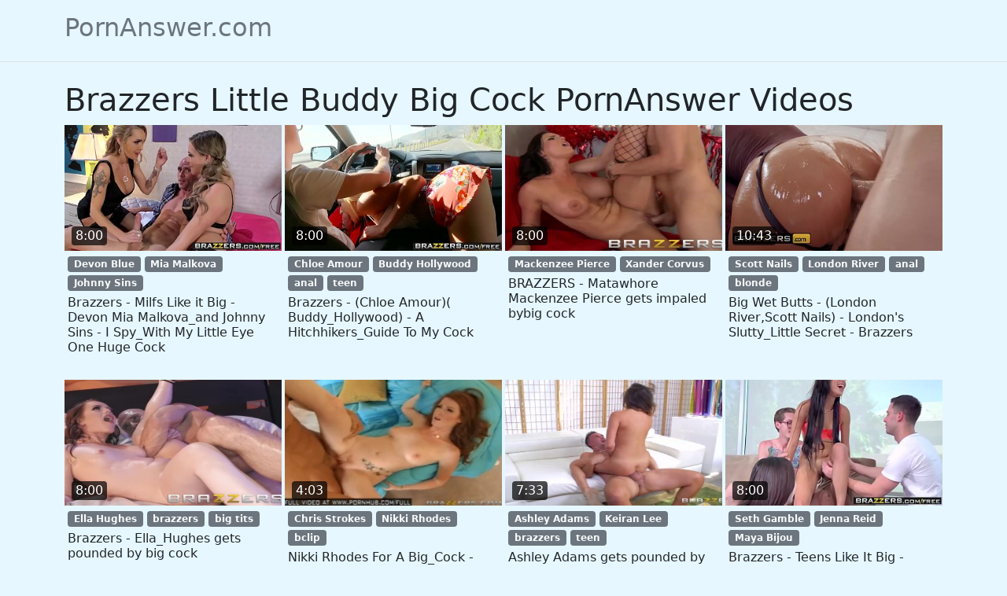

--- FILE ---
content_type: text/html; charset=UTF-8
request_url: https://www.pornanswer.com/brazzers-little-buddy-big-cock
body_size: 18569
content:
<!DOCTYPE html>
<html lang="en" translate="no">
<head>
	<meta charset="UTF-8">
	<meta name="viewport" content="width=device-width, initial-scale=1">
	<meta name="google" content="notranslate">
	<meta name="robots" content="noarchive">
	<meta name="rating" content="adult">

	<title>Brazzers Little Buddy Big Cock PornAnswer Videos on PornAnswer.com</title>
<script type="application/ld+json">
{
"@context": "https://schema.org",
"@type": "SearchResultsPage",
"url": "https://www.pornanswer.com/brazzers-little-buddy-big-cock",
"name": "Brazzers Little Buddy Big Cock PornAnswer Videos",
"mainEntity": [{
"@type": "ItemList",
"itemListElement": [{"@type":"ListItem","position":1,"item":{"@type":"VideoObject","name":"Brazzers - Milfs Like it Big - Devon Mia Malkova_and Johnny Sins - I Spy_With My Little Eye One Huge Cock PornAnswer Video","description":"Brazzers - Milfs Like it Big - Devon Mia Malkova_and Johnny Sins - I Spy_With My Little Eye One Huge Cock PornAnswer Video: Devon Blue, Mia Malkova, Johnny Sins","thumbnailUrl":"https://cdn77-pic.xvideos-cdn.com/videos/thumbs169ll/33/ea/58/33ea587b7c824c3f7edc0f823393b4c4/33ea587b7c824c3f7edc0f823393b4c4.15.jpg","embedUrl":"https://www.pornanswer.com/embed/#myxxx.top/embed/i86fp6","duration":"PT0H8M0S","uploadDate":"2022-08-22T08:00:00+00:00","mainEntityOfPage":"https://www.pornanswer.com/vids/zugh"}},{"@type":"ListItem","position":2,"item":{"@type":"VideoObject","name":"Brazzers - (Chloe Amour)( Buddy_Hollywood) - A Hitchhikers_Guide To My Cock PornAnswer Video","description":"Brazzers - (Chloe Amour)( Buddy_Hollywood) - A Hitchhikers_Guide To My Cock PornAnswer Video: Chloe Amour, Buddy Hollywood, anal, teen","thumbnailUrl":"https://cdn77-pic.xvideos-cdn.com/videos/thumbs169ll/d1/41/ad/d141ad29c105184c8c84b739069c65d0/d141ad29c105184c8c84b739069c65d0.16.jpg","embedUrl":"https://www.pornanswer.com/embed/#myxxx.top/embed/ike7f6","duration":"PT0H8M0S","uploadDate":"2022-06-30T08:00:00+00:00","mainEntityOfPage":"https://www.pornanswer.com/vids/sbl0"}},{"@type":"ListItem","position":3,"item":{"@type":"VideoObject","name":"BRAZZERS - Matawhore Mackenzee Pierce gets impaled bybig cock PornAnswer Video","description":"BRAZZERS - Matawhore Mackenzee Pierce gets impaled bybig cock PornAnswer Video: Mackenzee Pierce, Xander Corvus","thumbnailUrl":"https://ei.phncdn.com/videos/201811/21/193185051/original/(m=eaf8Ggaaaa)(mh=1sDDyNymcF1SSNOQ)10.jpg","embedUrl":"https://www.pornanswer.com/embed/#www.pornhub.com/embed/ph5bf5d7000a5df","duration":"PT0H8M0S","uploadDate":"2022-07-18T08:00:00+00:00","mainEntityOfPage":"https://www.pornanswer.com/vids/zi5u"}},{"@type":"ListItem","position":4,"item":{"@type":"VideoObject","name":"Big Wet Butts - (London River,Scott Nails) - London's Slutty_Little Secret - Brazzers PornAnswer Video","description":"Big Wet Butts - (London River,Scott Nails) - London's Slutty_Little Secret - Brazzers PornAnswer Video: Scott Nails, London River, anal, blonde","thumbnailUrl":"https://cdn77-pic.xvideos-cdn.com/videos/thumbs169ll/bb/a0/6e/bba06e07f765a23be28fb13b4c6a36d2/bba06e07f765a23be28fb13b4c6a36d2.24.jpg","embedUrl":"https://www.pornanswer.com/embed/#myxxx.top/embed/sikn76","duration":"PT0H10M43S","uploadDate":"2022-02-02T08:00:00+00:00","mainEntityOfPage":"https://www.pornanswer.com/vids/brv8"}},{"@type":"ListItem","position":5,"item":{"@type":"VideoObject","name":"Brazzers - Ella_Hughes gets pounded by big cock PornAnswer Video","description":"Brazzers - Ella_Hughes gets pounded by big cock PornAnswer Video: Ella Hughes, brazzers, big tits","thumbnailUrl":"https://ei.phncdn.com/videos/201806/21/171304711/original/(m=eaf8Ggaaaa)(mh=wFaM9ahLOltS3XE0)14.jpg","embedUrl":"https://www.pornanswer.com/embed/#www.pornhub.com/embed/ph5b2bb3f653d60","duration":"PT0H8M0S","uploadDate":"2022-07-15T08:00:00+00:00","mainEntityOfPage":"https://www.pornanswer.com/vids/sf2f"}},{"@type":"ListItem","position":6,"item":{"@type":"VideoObject","name":"Nikki Rhodes For A Big_Cock - Brazzers PornAnswer Video","description":"Nikki Rhodes For A Big_Cock - Brazzers PornAnswer Video: Chris Strokes, Nikki Rhodes, bclip","thumbnailUrl":"https://ei.phncdn.com/videos/201005/10/1062765/original/(m=eaf8Ggaaaa)(mh=6mMbXOF2Iem5iIdX)13.jpg","embedUrl":"https://www.pornanswer.com/embed/#www.pornhub.com/embed/1167284051","duration":"PT0H4M3S","uploadDate":"2022-08-21T08:00:00+00:00","mainEntityOfPage":"https://www.pornanswer.com/vids/0cg4"}},{"@type":"ListItem","position":7,"item":{"@type":"VideoObject","name":"Ashley Adams gets pounded by big_cock - Brazzers PornAnswer Video","description":"Ashley Adams gets pounded by big_cock - Brazzers PornAnswer Video: Ashley Adams, Keiran Lee, brazzers, teen","thumbnailUrl":"https://ei.phncdn.com/videos/201606/10/79198741/original/(m=eaf8Ggaaaa)(mh=-vFKksFO2jKcFVo2)10.jpg","embedUrl":"https://www.pornanswer.com/embed/#www.pornhub.com/embed/ph575ad17dbbc3e","duration":"PT0H7M33S","uploadDate":"2022-07-14T08:00:00+00:00","mainEntityOfPage":"https://www.pornanswer.com/vids/19ze"}},{"@type":"ListItem","position":8,"item":{"@type":"VideoObject","name":"Brazzers - Teens Like It Big - Jenna Reid Maya_Bijou Buddy Hollywood and Seth Gamble - Double Dare PornAnswer Video","description":"Brazzers - Teens Like It Big - Jenna Reid Maya_Bijou Buddy Hollywood and Seth Gamble - Double Dare PornAnswer Video: Seth Gamble, Jenna Reid, Maya Bijou","thumbnailUrl":"https://cdn77-pic.xvideos-cdn.com/videos/thumbs169ll/e3/6d/77/e36d77d5f1fef6321c46eb1594fe6a86/e36d77d5f1fef6321c46eb1594fe6a86.14.jpg","embedUrl":"https://www.pornanswer.com/embed/#myxxx.top/embed/i5c9j6","duration":"PT0H8M0S","uploadDate":"2022-07-14T08:00:00+00:00","mainEntityOfPage":"https://www.pornanswer.com/vids/xqyq"}},{"@type":"ListItem","position":9,"item":{"@type":"VideoObject","name":"Brazzers - Lil spinner Emily Willis getsstretched by Big cock PornAnswer Video","description":"Brazzers - Lil spinner Emily Willis getsstretched by Big cock PornAnswer Video: Danny D, Emily Willis, brazzers, porhub","thumbnailUrl":"https://ei.phncdn.com/videos/201908/09/240715281/original/(m=q89PJ1Ubeaf8Ggaaaa)(mh=H19krCnloau3EJvy)8.jpg","embedUrl":"https://www.pornanswer.com/embed/#www.pornhub.com/embed/ph5d4df36c2836f","duration":"PT0H10M43S","uploadDate":"2022-06-24T08:00:00+00:00","mainEntityOfPage":"https://www.pornanswer.com/vids/jzt6"}},{"@type":"ListItem","position":10,"item":{"@type":"VideoObject","name":"Brazzers - Monique Alexander Finds a big cock spying on her PornAnswer Video","description":"Brazzers - Monique Alexander Finds a big cock spying on her PornAnswer Video: Danny D, Monique Alexander, brazzers","thumbnailUrl":"https://ei.phncdn.com/videos/201908/15/241927911/original/(m=qR0NR1Ubeaf8Ggaaaa)(mh=rcCpdzxtI1qMaY4I)12.jpg","embedUrl":"https://www.pornanswer.com/embed/#www.pornhub.com/embed/ph5d558d1984baf","duration":"PT0H27M31S","uploadDate":"2022-02-13T08:00:00+00:00","mainEntityOfPage":"https://www.pornanswer.com/vids/lv2j"}},{"@type":"ListItem","position":11,"item":{"@type":"VideoObject","name":"BRAZZERS - The Rites of Big Cock Passage Cameron Dee & Dahlia Sky_& Lola Fo PornAnswer Video","description":"BRAZZERS - The Rites of Big Cock Passage Cameron Dee & Dahlia Sky_& Lola Fo PornAnswer Video: Cameron Dee, Dahlia Sky, Lola Foxx","thumbnailUrl":"https://ei.phncdn.com/videos/201811/06/190873101/original/(m=eaf8Ggaaaa)(mh=uObGCo1JIGbHASZQ)15.jpg","embedUrl":"https://www.pornanswer.com/embed/#www.pornhub.com/embed/ph5be1eca54c01e","duration":"PT0H8M10S","uploadDate":"2022-08-16T08:00:00+00:00","mainEntityOfPage":"https://www.pornanswer.com/vids/scbb"}},{"@type":"ListItem","position":12,"item":{"@type":"VideoObject","name":"Dillon Harper_bouncing on top of Buddy Hollywoods big_cock PornAnswer Video","description":"Dillon Harper_bouncing on top of Buddy Hollywoods big_cock PornAnswer Video: Dillion Harper, Buddy Hollywood, teen","thumbnailUrl":"https://gcore-pic.xvideos-cdn.com/videos/thumbs169ll/4d/ad/f6/4dadf6b967ab1afadcb7b1e40b849802-1/4dadf6b967ab1afadcb7b1e40b849802.21.jpg","embedUrl":"https://www.pornanswer.com/embed/#myxxx.top/embed/d9axl6","duration":"PT0H6M59S","uploadDate":"2022-05-29T08:00:00+00:00","mainEntityOfPage":"https://www.pornanswer.com/vids/64ps"}},{"@type":"ListItem","position":13,"item":{"@type":"VideoObject","name":"Buddy Hollywood bangs_Veronica Avluv with his big cock PornAnswer Video","description":"Buddy Hollywood bangs_Veronica Avluv with his big cock PornAnswer Video: Veronica Avluv, Buddy Hollywood, pussy","thumbnailUrl":"https://cdn77-pic.xvideos-cdn.com/videos/thumbs169ll/7f/e7/4b/7fe74be77f2a0eda080b65d364d2ab79-2/7fe74be77f2a0eda080b65d364d2ab79.17.jpg","embedUrl":"https://www.pornanswer.com/embed/#myxxx.top/embed/da95n6","duration":"PT0H6M59S","uploadDate":"2022-08-19T08:00:00+00:00","mainEntityOfPage":"https://www.pornanswer.com/vids/9u42"}},{"@type":"ListItem","position":14,"item":{"@type":"VideoObject","name":"Brazzers - Jaye Summers needs a lift and_a big cock PornAnswer Video","description":"Brazzers - Jaye Summers needs a lift and_a big cock PornAnswer Video: J Mac, Jaye Summers, Kristal Summers","thumbnailUrl":"https://ei.phncdn.com/videos/201805/14/166133261/original/(m=eaf8Ggaaaa)(mh=HZL5gDVN_GnAhm4J)13.jpg","embedUrl":"https://www.pornanswer.com/embed/#www.pornhub.com/embed/ph5af9a346aae1c","duration":"PT0H8M0S","uploadDate":"2022-09-13T08:00:00+00:00","mainEntityOfPage":"https://www.pornanswer.com/vids/a9n3"}},{"@type":"ListItem","position":15,"item":{"@type":"VideoObject","name":"Brazzers - Naughty_euro nurse_Marica Chanelle craves big cock PornAnswer Video","description":"Brazzers - Naughty_euro nurse_Marica Chanelle craves big cock PornAnswer Video: Danny D, Marica Chanelle, brazzers","thumbnailUrl":"https://ei.phncdn.com/videos/201910/30/258302812/original/(m=eaf8Ggaaaa)(mh=s3zcBO3OKCHciHwU)12.jpg","embedUrl":"https://www.pornanswer.com/embed/#www.pornhub.com/embed/ph5dba0b0252950","duration":"PT0H10M43S","uploadDate":"2022-10-27T08:00:00+00:00","mainEntityOfPage":"https://www.pornanswer.com/vids/v07b"}},{"@type":"ListItem","position":16,"item":{"@type":"VideoObject","name":"Daisy_Haze needsbig cock - Brazzers PornAnswer Video","description":"Daisy_Haze needsbig cock - Brazzers PornAnswer Video: Daisy Summers, Johnny Sins, brazzers","thumbnailUrl":"https://ei.phncdn.com/videos/201501/29/38245571/original/(m=eaf8Ggaaaa)(mh=_CSApjN6rnDT6Qqo)5.jpg","embedUrl":"https://www.pornanswer.com/embed/#www.pornhub.com/embed/1671181961","duration":"PT0H7M32S","uploadDate":"2022-07-22T08:00:00+00:00","mainEntityOfPage":"https://www.pornanswer.com/vids/pi7m"}},{"@type":"ListItem","position":17,"item":{"@type":"VideoObject","name":"Brazzers - Britishcop Elicia Solis entraps some big_cock PornAnswer Video","description":"Brazzers - Britishcop Elicia Solis entraps some big_cock PornAnswer Video: Danny D, Elicia Solis, bigtitsinuniform","thumbnailUrl":"https://ei.phncdn.com/videos/201902/13/207561262/original/(m=eaf8Ggaaaa)(mh=51FCWvfC6Wk2m-Mu)10.jpg","embedUrl":"https://www.pornanswer.com/embed/#www.pornhub.com/embed/ph5c64745e36230","duration":"PT0H10M41S","uploadDate":"2022-04-27T08:00:00+00:00","mainEntityOfPage":"https://www.pornanswer.com/vids/qejw"}},{"@type":"ListItem","position":18,"item":{"@type":"VideoObject","name":"Brazzers - British Gilf_Beau Diamond craves big cock PornAnswer Video","description":"Brazzers - British Gilf_Beau Diamond craves big cock PornAnswer Video: Danny D, brazzers, porhub, pornohub","thumbnailUrl":"https://ei.phncdn.com/videos/201910/12/254460551/original/(m=q005R6Ubeaf8Ggaaaa)(mh=_CmCW3Mf3F5d7KDi)13.jpg","embedUrl":"https://www.pornanswer.com/embed/#www.pornhub.com/embed/ph5da256ab7a3c2","duration":"PT0H10M43S","uploadDate":"2022-06-30T08:00:00+00:00","mainEntityOfPage":"https://www.pornanswer.com/vids/imqo"}},{"@type":"ListItem","position":19,"item":{"@type":"VideoObject","name":"Brazzers - Cathy Heaven gets some big cock as a pre workout PornAnswer Video","description":"Brazzers - Cathy Heaven gets some big cock as a pre workout PornAnswer Video: Cathy Heaven, Danny D, brazzers, butt","thumbnailUrl":"https://ei.phncdn.com/videos/201805/25/167661602/original/(m=eaf8Ggaaaa)(mh=JAzErCSGhka3FtPL)6.jpg","embedUrl":"https://www.pornanswer.com/embed/#www.pornhub.com/embed/ph5b081d85be47b","duration":"PT0H8M0S","uploadDate":"2022-04-29T08:00:00+00:00","mainEntityOfPage":"https://www.pornanswer.com/vids/dtba"}},{"@type":"ListItem","position":20,"item":{"@type":"VideoObject","name":"Brazzers - (Melissa Moore, Jessy Jones) - Big Dick_in a Little Box PornAnswer Video","description":"Brazzers - (Melissa Moore, Jessy Jones) - Big Dick_in a Little Box PornAnswer Video: Jessy Jones, Melissa Moore, cumshot","thumbnailUrl":"https://cdn77-pic.xvideos-cdn.com/videos/thumbs169ll/90/c5/2f/90c52f3fd41f6c73f77ca1a5a700054c/90c52f3fd41f6c73f77ca1a5a700054c.18.jpg","embedUrl":"https://www.pornanswer.com/embed/#myxxx.top/embed/lktup6","duration":"PT0H8M0S","uploadDate":"2022-09-15T08:00:00+00:00","mainEntityOfPage":"https://www.pornanswer.com/vids/opbh"}}]
}]
}
</script>
<link rel="canonical" href="https://www.pornanswer.com/brazzers-little-buddy-big-cock">

<link href="/css/bootstrap.min.css" rel="stylesheet">
  
<style>
body { background-color: #e6f7ff; }
.img-wrap { position: relative; padding-bottom: 58%; display: block; background-color: #bee3f4; cursor: pointer; }
.img { position: absolute; top: 0; left: 0; width: 100%; height: 100%; display: block; overflow: hidden; }
.sticker {position:absolute;bottom:7px;left:9px;color:#fff;line-height:1.5em;border-radius:4px;background:rgba(0,0,0,.7);padding:0 5px;}
</style>

</head>
<body>

<header class="py-3 mb-4 border-bottom">
  <div class="container d-flex flex-wrap justify-content-center">
    <a href="/" class="d-flex align-items-center mb-3 mb-md-0 me-md-auto text-dark text-decoration-none text-muted">
      <span class="h2">PornAnswer.com</span>
    </a>
  </div>
</header>
<div class="container">

<h1>Brazzers Little Buddy Big Cock PornAnswer Videos</h1>

</div>

<div class="container">

	<div class="row row-cols-1 row-cols-sm-2 row-cols-md-4 gy-4 gx-1"><div class="col"><a href="/vids/zugh" target="_blank" onclick="userout()"><div class="img-wrap"><img class="img" src="https://cdn77-pic.xvideos-cdn.com/videos/thumbs169ll/33/ea/58/33ea587b7c824c3f7edc0f823393b4c4/33ea587b7c824c3f7edc0f823393b4c4.15.jpg" alt="Brazzers - Milfs Like it Big - Devon Mia Malkova_and Johnny Sins - I Spy_With My Little Eye One Huge Cock"><span class="sticker">8:00</span></div></a><div class="p-1"><a class="badge bg-secondary link-light text-decoration-none" href="/tag/Devon-Blue">Devon Blue</a> <a class="badge bg-secondary link-light text-decoration-none" href="/tag/Mia-Malkova">Mia Malkova</a> <a class="badge bg-secondary link-light text-decoration-none" href="/tag/Johnny-Sins">Johnny Sins</a> </div><a class="text-decoration-none link-dark" href="/vids/zugh" target="_blank" onclick="userout()" title="Brazzers - Milfs Like it Big - Devon Mia Malkova_and Johnny Sins - I Spy_With My Little Eye One Huge Cock"><h2 class="fs-6 px-1"> Brazzers - Milfs Like it Big - Devon Mia Malkova_and Johnny Sins - I Spy_With My Little Eye One Huge Cock </h2></a></div><div class="col"><a href="/vids/sbl0" target="_blank" onclick="userout()"><div class="img-wrap"><img class="img" src="https://cdn77-pic.xvideos-cdn.com/videos/thumbs169ll/d1/41/ad/d141ad29c105184c8c84b739069c65d0/d141ad29c105184c8c84b739069c65d0.16.jpg" alt="Brazzers - (Chloe Amour)( Buddy_Hollywood) - A Hitchhikers_Guide To My Cock"><span class="sticker">8:00</span></div></a><div class="p-1"><a class="badge bg-secondary link-light text-decoration-none" href="/tag/Chloe-Amour">Chloe Amour</a> <a class="badge bg-secondary link-light text-decoration-none" href="/tag/Buddy-Hollywood">Buddy Hollywood</a> <a class="badge bg-secondary link-light text-decoration-none" href="/tag/anal">anal</a> <a class="badge bg-secondary link-light text-decoration-none" href="/tag/teen">teen</a> </div><a class="text-decoration-none link-dark" href="/vids/sbl0" target="_blank" onclick="userout()" title="Brazzers - (Chloe Amour)( Buddy_Hollywood) - A Hitchhikers_Guide To My Cock"><h2 class="fs-6 px-1"> Brazzers - (Chloe Amour)( Buddy_Hollywood) - A Hitchhikers_Guide To My Cock </h2></a></div><div class="col"><a href="/vids/zi5u" target="_blank" onclick="userout()"><div class="img-wrap"><img class="img" src="https://ei.phncdn.com/videos/201811/21/193185051/original/(m=eaf8Ggaaaa)(mh=1sDDyNymcF1SSNOQ)10.jpg" alt="BRAZZERS - Matawhore Mackenzee Pierce gets impaled bybig cock"><span class="sticker">8:00</span></div></a><div class="p-1"><a class="badge bg-secondary link-light text-decoration-none" href="/tag/Mackenzee-Pierce">Mackenzee Pierce</a> <a class="badge bg-secondary link-light text-decoration-none" href="/tag/Xander-Corvus">Xander Corvus</a> </div><a class="text-decoration-none link-dark" href="/vids/zi5u" target="_blank" onclick="userout()" title="BRAZZERS - Matawhore Mackenzee Pierce gets impaled bybig cock"><h2 class="fs-6 px-1"> BRAZZERS - Matawhore Mackenzee Pierce gets impaled bybig cock </h2></a></div><div class="col"><a href="/vids/brv8" target="_blank" onclick="userout()"><div class="img-wrap"><img class="img" src="https://cdn77-pic.xvideos-cdn.com/videos/thumbs169ll/bb/a0/6e/bba06e07f765a23be28fb13b4c6a36d2/bba06e07f765a23be28fb13b4c6a36d2.24.jpg" alt="Big Wet Butts - (London River,Scott Nails) - London's Slutty_Little Secret - Brazzers"><span class="sticker">10:43</span></div></a><div class="p-1"><a class="badge bg-secondary link-light text-decoration-none" href="/tag/Scott-Nails">Scott Nails</a> <a class="badge bg-secondary link-light text-decoration-none" href="/tag/London-River">London River</a> <a class="badge bg-secondary link-light text-decoration-none" href="/tag/anal">anal</a> <a class="badge bg-secondary link-light text-decoration-none" href="/tag/blonde">blonde</a> </div><a class="text-decoration-none link-dark" href="/vids/brv8" target="_blank" onclick="userout()" title="Big Wet Butts - (London River,Scott Nails) - London's Slutty_Little Secret - Brazzers"><h2 class="fs-6 px-1"> Big Wet Butts - (London River,Scott Nails) - London's Slutty_Little Secret - Brazzers </h2></a></div><div class="col"><a href="/vids/sf2f" target="_blank" onclick="userout()"><div class="img-wrap"><img class="img" src="https://ei.phncdn.com/videos/201806/21/171304711/original/(m=eaf8Ggaaaa)(mh=wFaM9ahLOltS3XE0)14.jpg" alt="Brazzers - Ella_Hughes gets pounded by big cock"><span class="sticker">8:00</span></div></a><div class="p-1"><a class="badge bg-secondary link-light text-decoration-none" href="/tag/Ella-Hughes">Ella Hughes</a> <a class="badge bg-secondary link-light text-decoration-none" href="/tag/brazzers">brazzers</a> <a class="badge bg-secondary link-light text-decoration-none" href="/tag/big-tits">big tits</a> </div><a class="text-decoration-none link-dark" href="/vids/sf2f" target="_blank" onclick="userout()" title="Brazzers - Ella_Hughes gets pounded by big cock"><h2 class="fs-6 px-1"> Brazzers - Ella_Hughes gets pounded by big cock </h2></a></div><div class="col"><a href="/vids/0cg4" target="_blank" onclick="userout()"><div class="img-wrap"><img class="img" src="https://ei.phncdn.com/videos/201005/10/1062765/original/(m=eaf8Ggaaaa)(mh=6mMbXOF2Iem5iIdX)13.jpg" alt="Nikki Rhodes For A Big_Cock - Brazzers"><span class="sticker">4:03</span></div></a><div class="p-1"><a class="badge bg-secondary link-light text-decoration-none" href="/tag/Chris-Strokes">Chris Strokes</a> <a class="badge bg-secondary link-light text-decoration-none" href="/tag/Nikki-Rhodes">Nikki Rhodes</a> <a class="badge bg-secondary link-light text-decoration-none" href="/tag/bclip">bclip</a> </div><a class="text-decoration-none link-dark" href="/vids/0cg4" target="_blank" onclick="userout()" title="Nikki Rhodes For A Big_Cock - Brazzers"><h2 class="fs-6 px-1"> Nikki Rhodes For A Big_Cock - Brazzers </h2></a></div><div class="col"><a href="/vids/19ze" target="_blank" onclick="userout()"><div class="img-wrap"><img class="img" src="https://ei.phncdn.com/videos/201606/10/79198741/original/(m=eaf8Ggaaaa)(mh=-vFKksFO2jKcFVo2)10.jpg" alt="Ashley Adams gets pounded by big_cock - Brazzers"><span class="sticker">7:33</span></div></a><div class="p-1"><a class="badge bg-secondary link-light text-decoration-none" href="/tag/Ashley-Adams">Ashley Adams</a> <a class="badge bg-secondary link-light text-decoration-none" href="/tag/Keiran-Lee">Keiran Lee</a> <a class="badge bg-secondary link-light text-decoration-none" href="/tag/brazzers">brazzers</a> <a class="badge bg-secondary link-light text-decoration-none" href="/tag/teen">teen</a> </div><a class="text-decoration-none link-dark" href="/vids/19ze" target="_blank" onclick="userout()" title="Ashley Adams gets pounded by big_cock - Brazzers"><h2 class="fs-6 px-1"> Ashley Adams gets pounded by big_cock - Brazzers </h2></a></div><div class="col"><a href="/vids/xqyq" target="_blank" onclick="userout()"><div class="img-wrap"><img class="img" src="https://cdn77-pic.xvideos-cdn.com/videos/thumbs169ll/e3/6d/77/e36d77d5f1fef6321c46eb1594fe6a86/e36d77d5f1fef6321c46eb1594fe6a86.14.jpg" alt="Brazzers - Teens Like It Big - Jenna Reid Maya_Bijou Buddy Hollywood and Seth Gamble - Double Dare"><span class="sticker">8:00</span></div></a><div class="p-1"><a class="badge bg-secondary link-light text-decoration-none" href="/tag/Seth-Gamble">Seth Gamble</a> <a class="badge bg-secondary link-light text-decoration-none" href="/tag/Jenna-Reid">Jenna Reid</a> <a class="badge bg-secondary link-light text-decoration-none" href="/tag/Maya-Bijou">Maya Bijou</a> </div><a class="text-decoration-none link-dark" href="/vids/xqyq" target="_blank" onclick="userout()" title="Brazzers - Teens Like It Big - Jenna Reid Maya_Bijou Buddy Hollywood and Seth Gamble - Double Dare"><h2 class="fs-6 px-1"> Brazzers - Teens Like It Big - Jenna Reid Maya_Bijou Buddy Hollywood and Seth Gamble - Double Dare </h2></a></div><div class="col"><a href="/vids/jzt6" target="_blank" onclick="userout()"><div class="img-wrap"><img class="img" src="https://ei.phncdn.com/videos/201908/09/240715281/original/(m=q89PJ1Ubeaf8Ggaaaa)(mh=H19krCnloau3EJvy)8.jpg" alt="Brazzers - Lil spinner Emily Willis getsstretched by Big cock"><span class="sticker">10:43</span></div></a><div class="p-1"><a class="badge bg-secondary link-light text-decoration-none" href="/tag/Danny-D">Danny D</a> <a class="badge bg-secondary link-light text-decoration-none" href="/tag/Emily-Willis">Emily Willis</a> <a class="badge bg-secondary link-light text-decoration-none" href="/tag/brazzers">brazzers</a> <a class="badge bg-secondary link-light text-decoration-none" href="/tag/porhub">porhub</a> </div><a class="text-decoration-none link-dark" href="/vids/jzt6" target="_blank" onclick="userout()" title="Brazzers - Lil spinner Emily Willis getsstretched by Big cock"><h2 class="fs-6 px-1"> Brazzers - Lil spinner Emily Willis getsstretched by Big cock </h2></a></div><div class="col"><a href="/vids/lv2j" target="_blank" onclick="userout()"><div class="img-wrap"><img class="img" src="https://ei.phncdn.com/videos/201908/15/241927911/original/(m=qR0NR1Ubeaf8Ggaaaa)(mh=rcCpdzxtI1qMaY4I)12.jpg" alt="Brazzers - Monique Alexander Finds a big cock spying on her"><span class="sticker">27:31</span></div></a><div class="p-1"><a class="badge bg-secondary link-light text-decoration-none" href="/tag/Danny-D">Danny D</a> <a class="badge bg-secondary link-light text-decoration-none" href="/tag/Monique-Alexander">Monique Alexander</a> <a class="badge bg-secondary link-light text-decoration-none" href="/tag/brazzers">brazzers</a> </div><a class="text-decoration-none link-dark" href="/vids/lv2j" target="_blank" onclick="userout()" title="Brazzers - Monique Alexander Finds a big cock spying on her"><h2 class="fs-6 px-1"> Brazzers - Monique Alexander Finds a big cock spying on her </h2></a></div><div class="col"><a href="/vids/scbb" target="_blank" onclick="userout()"><div class="img-wrap"><img class="img" src="https://ei.phncdn.com/videos/201811/06/190873101/original/(m=eaf8Ggaaaa)(mh=uObGCo1JIGbHASZQ)15.jpg" alt="BRAZZERS - The Rites of Big Cock Passage Cameron Dee & Dahlia Sky_& Lola Fo"><span class="sticker">8:10</span></div></a><div class="p-1"><a class="badge bg-secondary link-light text-decoration-none" href="/tag/Cameron-Dee">Cameron Dee</a> <a class="badge bg-secondary link-light text-decoration-none" href="/tag/Dahlia-Sky">Dahlia Sky</a> <a class="badge bg-secondary link-light text-decoration-none" href="/tag/Lola-Foxx">Lola Foxx</a> </div><a class="text-decoration-none link-dark" href="/vids/scbb" target="_blank" onclick="userout()" title="BRAZZERS - The Rites of Big Cock Passage Cameron Dee & Dahlia Sky_& Lola Fo"><h2 class="fs-6 px-1"> BRAZZERS - The Rites of Big Cock Passage Cameron Dee & Dahlia Sky_& Lola Fo </h2></a></div><div class="col"><a href="/vids/64ps" target="_blank" onclick="userout()"><div class="img-wrap"><img class="img" src="https://gcore-pic.xvideos-cdn.com/videos/thumbs169ll/4d/ad/f6/4dadf6b967ab1afadcb7b1e40b849802-1/4dadf6b967ab1afadcb7b1e40b849802.21.jpg" alt="Dillon Harper_bouncing on top of Buddy Hollywoods big_cock"><span class="sticker">6:59</span></div></a><div class="p-1"><a class="badge bg-secondary link-light text-decoration-none" href="/tag/Dillion-Harper">Dillion Harper</a> <a class="badge bg-secondary link-light text-decoration-none" href="/tag/Buddy-Hollywood">Buddy Hollywood</a> <a class="badge bg-secondary link-light text-decoration-none" href="/tag/teen">teen</a> </div><a class="text-decoration-none link-dark" href="/vids/64ps" target="_blank" onclick="userout()" title="Dillon Harper_bouncing on top of Buddy Hollywoods big_cock"><h2 class="fs-6 px-1"> Dillon Harper_bouncing on top of Buddy Hollywoods big_cock </h2></a></div><div class="col"><a href="/vids/9u42" target="_blank" onclick="userout()"><div class="img-wrap"><img class="img" loading="lazy" src="https://cdn77-pic.xvideos-cdn.com/videos/thumbs169ll/7f/e7/4b/7fe74be77f2a0eda080b65d364d2ab79-2/7fe74be77f2a0eda080b65d364d2ab79.17.jpg" alt="Buddy Hollywood bangs_Veronica Avluv with his big cock"><span class="sticker">6:59</span></div></a><div class="p-1"><a class="badge bg-secondary link-light text-decoration-none" href="/tag/Veronica-Avluv">Veronica Avluv</a> <a class="badge bg-secondary link-light text-decoration-none" href="/tag/Buddy-Hollywood">Buddy Hollywood</a> <a class="badge bg-secondary link-light text-decoration-none" href="/tag/pussy">pussy</a> </div><a class="text-decoration-none link-dark" href="/vids/9u42" target="_blank" onclick="userout()" title="Buddy Hollywood bangs_Veronica Avluv with his big cock"><h2 class="fs-6 px-1"> Buddy Hollywood bangs_Veronica Avluv with his big cock </h2></a></div><div class="col"><a href="/vids/a9n3" target="_blank" onclick="userout()"><div class="img-wrap"><img class="img" loading="lazy" src="https://ei.phncdn.com/videos/201805/14/166133261/original/(m=eaf8Ggaaaa)(mh=HZL5gDVN_GnAhm4J)13.jpg" alt="Brazzers - Jaye Summers needs a lift and_a big cock"><span class="sticker">8:00</span></div></a><div class="p-1"><a class="badge bg-secondary link-light text-decoration-none" href="/tag/J-Mac">J Mac</a> <a class="badge bg-secondary link-light text-decoration-none" href="/tag/Jaye-Summers">Jaye Summers</a> <a class="badge bg-secondary link-light text-decoration-none" href="/tag/Kristal-Summers">Kristal Summers</a> </div><a class="text-decoration-none link-dark" href="/vids/a9n3" target="_blank" onclick="userout()" title="Brazzers - Jaye Summers needs a lift and_a big cock"><h2 class="fs-6 px-1"> Brazzers - Jaye Summers needs a lift and_a big cock </h2></a></div><div class="col"><a href="/vids/v07b" target="_blank" onclick="userout()"><div class="img-wrap"><img class="img" loading="lazy" src="https://ei.phncdn.com/videos/201910/30/258302812/original/(m=eaf8Ggaaaa)(mh=s3zcBO3OKCHciHwU)12.jpg" alt="Brazzers - Naughty_euro nurse_Marica Chanelle craves big cock"><span class="sticker">10:43</span></div></a><div class="p-1"><a class="badge bg-secondary link-light text-decoration-none" href="/tag/Danny-D">Danny D</a> <a class="badge bg-secondary link-light text-decoration-none" href="/tag/Marica-Chanelle">Marica Chanelle</a> <a class="badge bg-secondary link-light text-decoration-none" href="/tag/brazzers">brazzers</a> </div><a class="text-decoration-none link-dark" href="/vids/v07b" target="_blank" onclick="userout()" title="Brazzers - Naughty_euro nurse_Marica Chanelle craves big cock"><h2 class="fs-6 px-1"> Brazzers - Naughty_euro nurse_Marica Chanelle craves big cock </h2></a></div><div class="col"><a href="/vids/pi7m" target="_blank" onclick="userout()"><div class="img-wrap"><img class="img" loading="lazy" src="https://ei.phncdn.com/videos/201501/29/38245571/original/(m=eaf8Ggaaaa)(mh=_CSApjN6rnDT6Qqo)5.jpg" alt="Daisy_Haze needsbig cock - Brazzers"><span class="sticker">7:32</span></div></a><div class="p-1"><a class="badge bg-secondary link-light text-decoration-none" href="/tag/Daisy-Summers">Daisy Summers</a> <a class="badge bg-secondary link-light text-decoration-none" href="/tag/Johnny-Sins">Johnny Sins</a> <a class="badge bg-secondary link-light text-decoration-none" href="/tag/brazzers">brazzers</a> </div><a class="text-decoration-none link-dark" href="/vids/pi7m" target="_blank" onclick="userout()" title="Daisy_Haze needsbig cock - Brazzers"><h2 class="fs-6 px-1"> Daisy_Haze needsbig cock - Brazzers </h2></a></div><div class="col"><a href="/vids/qejw" target="_blank" onclick="userout()"><div class="img-wrap"><img class="img" loading="lazy" src="https://ei.phncdn.com/videos/201902/13/207561262/original/(m=eaf8Ggaaaa)(mh=51FCWvfC6Wk2m-Mu)10.jpg" alt="Brazzers - Britishcop Elicia Solis entraps some big_cock"><span class="sticker">10:41</span></div></a><div class="p-1"><a class="badge bg-secondary link-light text-decoration-none" href="/tag/Danny-D">Danny D</a> <a class="badge bg-secondary link-light text-decoration-none" href="/tag/Elicia-Solis">Elicia Solis</a> <a class="badge bg-secondary link-light text-decoration-none" href="/tag/bigtitsinuniform">bigtitsinuniform</a> </div><a class="text-decoration-none link-dark" href="/vids/qejw" target="_blank" onclick="userout()" title="Brazzers - Britishcop Elicia Solis entraps some big_cock"><h2 class="fs-6 px-1"> Brazzers - Britishcop Elicia Solis entraps some big_cock </h2></a></div><div class="col"><a href="/vids/imqo" target="_blank" onclick="userout()"><div class="img-wrap"><img class="img" loading="lazy" src="https://ei.phncdn.com/videos/201910/12/254460551/original/(m=q005R6Ubeaf8Ggaaaa)(mh=_CmCW3Mf3F5d7KDi)13.jpg" alt="Brazzers - British Gilf_Beau Diamond craves big cock"><span class="sticker">10:43</span></div></a><div class="p-1"><a class="badge bg-secondary link-light text-decoration-none" href="/tag/Danny-D">Danny D</a> <a class="badge bg-secondary link-light text-decoration-none" href="/tag/brazzers">brazzers</a> <a class="badge bg-secondary link-light text-decoration-none" href="/tag/porhub">porhub</a> <a class="badge bg-secondary link-light text-decoration-none" href="/tag/pornohub">pornohub</a> </div><a class="text-decoration-none link-dark" href="/vids/imqo" target="_blank" onclick="userout()" title="Brazzers - British Gilf_Beau Diamond craves big cock"><h2 class="fs-6 px-1"> Brazzers - British Gilf_Beau Diamond craves big cock </h2></a></div><div class="col"><a href="/vids/dtba" target="_blank" onclick="userout()"><div class="img-wrap"><img class="img" loading="lazy" src="https://ei.phncdn.com/videos/201805/25/167661602/original/(m=eaf8Ggaaaa)(mh=JAzErCSGhka3FtPL)6.jpg" alt="Brazzers - Cathy Heaven gets some big cock as a pre workout"><span class="sticker">8:00</span></div></a><div class="p-1"><a class="badge bg-secondary link-light text-decoration-none" href="/tag/Cathy-Heaven">Cathy Heaven</a> <a class="badge bg-secondary link-light text-decoration-none" href="/tag/Danny-D">Danny D</a> <a class="badge bg-secondary link-light text-decoration-none" href="/tag/brazzers">brazzers</a> <a class="badge bg-secondary link-light text-decoration-none" href="/tag/butt">butt</a> </div><a class="text-decoration-none link-dark" href="/vids/dtba" target="_blank" onclick="userout()" title="Brazzers - Cathy Heaven gets some big cock as a pre workout"><h2 class="fs-6 px-1"> Brazzers - Cathy Heaven gets some big cock as a pre workout </h2></a></div><div class="col"><a href="/vids/opbh" target="_blank" onclick="userout()"><div class="img-wrap"><img class="img" loading="lazy" src="https://cdn77-pic.xvideos-cdn.com/videos/thumbs169ll/90/c5/2f/90c52f3fd41f6c73f77ca1a5a700054c/90c52f3fd41f6c73f77ca1a5a700054c.18.jpg" alt="Brazzers - (Melissa Moore, Jessy Jones) - Big Dick_in a Little Box"><span class="sticker">8:00</span></div></a><div class="p-1"><a class="badge bg-secondary link-light text-decoration-none" href="/tag/Jessy-Jones">Jessy Jones</a> <a class="badge bg-secondary link-light text-decoration-none" href="/tag/Melissa-Moore">Melissa Moore</a> <a class="badge bg-secondary link-light text-decoration-none" href="/tag/cumshot">cumshot</a> </div><a class="text-decoration-none link-dark" href="/vids/opbh" target="_blank" onclick="userout()" title="Brazzers - (Melissa Moore, Jessy Jones) - Big Dick_in a Little Box"><h2 class="fs-6 px-1"> Brazzers - (Melissa Moore, Jessy Jones) - Big Dick_in a Little Box </h2></a></div><div class="col"><a href="/vids/ajff" target="_blank" onclick="userout()"><div class="img-wrap"><img class="img" loading="lazy" src="https://img-cf.xvideos-cdn.com/videos/thumbs169ll/56/c9/15/56c91552a8fdd6185071bb4ae7e72e45/56c91552a8fdd6185071bb4ae7e72e45.22.jpg" alt="Goddess (Bella Rolland) Swallows A Big Cock In Class - Brazzers"><span class="sticker">11:13</span></div></a><div class="p-1"><a class="badge bg-secondary link-light text-decoration-none" href="/tag/Bella-Rolland">Bella Rolland</a> <a class="badge bg-secondary link-light text-decoration-none" href="/tag/brunette">brunette</a> <a class="badge bg-secondary link-light text-decoration-none" href="/tag/doggystyle">doggystyle</a> </div><a class="text-decoration-none link-dark" href="/vids/ajff" target="_blank" onclick="userout()" title="Goddess (Bella Rolland) Swallows A Big Cock In Class - Brazzers"><h2 class="fs-6 px-1"> Goddess (Bella Rolland) Swallows A Big Cock In Class - Brazzers </h2></a></div><div class="col"><a href="/vids/eevr" target="_blank" onclick="userout()"><div class="img-wrap"><img class="img" loading="lazy" src="https://ei.phncdn.com/videos/201806/15/170520861/original/(m=eaf8Ggaaaa)(mh=VHOnR2qqDZyRi8ni)14.jpg" alt="Brazzers - Quinn Wilde needs a break and a big_cock"><span class="sticker">8:00</span></div></a><div class="p-1"><a class="badge bg-secondary link-light text-decoration-none" href="/tag/Quinn-Wilde">Quinn Wilde</a> <a class="badge bg-secondary link-light text-decoration-none" href="/tag/brazzers">brazzers</a> <a class="badge bg-secondary link-light text-decoration-none" href="/tag/butt">butt</a> <a class="badge bg-secondary link-light text-decoration-none" href="/tag/big-boobs">big boobs</a> </div><a class="text-decoration-none link-dark" href="/vids/eevr" target="_blank" onclick="userout()" title="Brazzers - Quinn Wilde needs a break and a big_cock"><h2 class="fs-6 px-1"> Brazzers - Quinn Wilde needs a break and a big_cock </h2></a></div><div class="col"><a href="/vids/8grw" target="_blank" onclick="userout()"><div class="img-wrap"><img class="img" loading="lazy" src="https://ei.phncdn.com/videos/202002/20/286221442/original/(m=qU0PGLVbeaf8Ggaaaa)(mh=ePYa_8mOWStYU0YZ)13.jpg" alt="Brazzers - Gabbie Carter came forthe massage stayed for thebig cock"><span class="sticker">10:43</span></div></a><div class="p-1"><a class="badge bg-secondary link-light text-decoration-none" href="/tag/Gabbie-Carter">Gabbie Carter</a> <a class="badge bg-secondary link-light text-decoration-none" href="/tag/Keiran-Lee">Keiran Lee</a> <a class="badge bg-secondary link-light text-decoration-none" href="/tag/brazzers">brazzers</a> </div><a class="text-decoration-none link-dark" href="/vids/8grw" target="_blank" onclick="userout()" title="Brazzers - Gabbie Carter came forthe massage stayed for thebig cock"><h2 class="fs-6 px-1"> Brazzers - Gabbie Carter came forthe massage stayed for thebig cock </h2></a></div><div class="col"><a href="/vids/ma41" target="_blank" onclick="userout()"><div class="img-wrap"><img class="img" loading="lazy" src="https://ei.phncdn.com/videos/201710/16/137170852/original/(m=eaf8Ggaaaa)(mh=OchFWihXE4T_Pa8_)9.jpg" alt="STEPMOM IN JAIL GETS HER STEPSONS BIG COCK DURING A_VISIT - BRAZZERS"><span class="sticker">7:38</span></div></a><div class="p-1"><a class="badge bg-secondary link-light text-decoration-none" href="/tag/Julia-Ann">Julia Ann</a> <a class="badge bg-secondary link-light text-decoration-none" href="/tag/Tony-Martinez">Tony Martinez</a> <a class="badge bg-secondary link-light text-decoration-none" href="/tag/brazzers">brazzers</a> </div><a class="text-decoration-none link-dark" href="/vids/ma41" target="_blank" onclick="userout()" title="STEPMOM IN JAIL GETS HER STEPSONS BIG COCK DURING A_VISIT - BRAZZERS"><h2 class="fs-6 px-1"> STEPMOM IN JAIL GETS HER STEPSONS BIG COCK DURING A_VISIT - BRAZZERS </h2></a></div><div class="col"><a href="/vids/8pfj" target="_blank" onclick="userout()"><div class="img-wrap"><img class="img" loading="lazy" src="https://cdn77-pic.xvideos-cdn.com/videos/thumbs169ll/e5/33/89/e53389554de075a5dc20f29d33d590b9/e53389554de075a5dc20f29d33d590b9.18.jpg" alt="Brazzers - Big Wet Butts - Krissy Lynnand Bruce Venture - Little RedRide"><span class="sticker">8:00</span></div></a><div class="p-1"><a class="badge bg-secondary link-light text-decoration-none" href="/tag/Krissy-Lynn">Krissy Lynn</a> <a class="badge bg-secondary link-light text-decoration-none" href="/tag/Bruce-Venture">Bruce Venture</a> <a class="badge bg-secondary link-light text-decoration-none" href="/tag/big">big</a> <a class="badge bg-secondary link-light text-decoration-none" href="/tag/butts">butts</a> </div><a class="text-decoration-none link-dark" href="/vids/8pfj" target="_blank" onclick="userout()" title="Brazzers - Big Wet Butts - Krissy Lynnand Bruce Venture - Little RedRide"><h2 class="fs-6 px-1"> Brazzers - Big Wet Butts - Krissy Lynnand Bruce Venture - Little RedRide </h2></a></div><div class="col"><a href="/vids/svz5" target="_blank" onclick="userout()"><div class="img-wrap"><img class="img" loading="lazy" src="https://ei.phncdn.com/videos/202003/28/297746571/original/(m=qHST-NVbeaf8Ggaaaa)(mh=SpasjztHfBzDMFoY)8.jpg" alt="Brazzers - Blonde geek_Lexi Lore deepthroats_big cock"><span class="sticker">10:43</span></div></a><div class="p-1"><a class="badge bg-secondary link-light text-decoration-none" href="/tag/Keiran-Lee">Keiran Lee</a> <a class="badge bg-secondary link-light text-decoration-none" href="/tag/Lexi-Lore">Lexi Lore</a> <a class="badge bg-secondary link-light text-decoration-none" href="/tag/brazzers">brazzers</a> <a class="badge bg-secondary link-light text-decoration-none" href="/tag/porhub">porhub</a> </div><a class="text-decoration-none link-dark" href="/vids/svz5" target="_blank" onclick="userout()" title="Brazzers - Blonde geek_Lexi Lore deepthroats_big cock"><h2 class="fs-6 px-1"> Brazzers - Blonde geek_Lexi Lore deepthroats_big cock </h2></a></div><div class="col"><a href="/vids/77ct" target="_blank" onclick="userout()"><div class="img-wrap"><img class="img" loading="lazy" src="https://cdn77-pic.xvideos-cdn.com/videos/thumbs169ll/d3/c0/e3/d3c0e3b3016c7ada14fb9eb7c5b4a8c6/d3c0e3b3016c7ada14fb9eb7c5b4a8c6.10.jpg" alt="Brazzers - Monique Alexender loves_big cock"><span class="sticker">7:35</span></div></a><div class="p-1"><a class="badge bg-secondary link-light text-decoration-none" href="/tag/Monique-Alexander">Monique Alexander</a> <a class="badge bg-secondary link-light text-decoration-none" href="/tag/big">big</a> <a class="badge bg-secondary link-light text-decoration-none" href="/tag/tits">tits</a> <a class="badge bg-secondary link-light text-decoration-none" href="/tag/boobs">boobs</a> </div><a class="text-decoration-none link-dark" href="/vids/77ct" target="_blank" onclick="userout()" title="Brazzers - Monique Alexender loves_big cock"><h2 class="fs-6 px-1"> Brazzers - Monique Alexender loves_big cock </h2></a></div><div class="col"><a href="/vids/lmbn" target="_blank" onclick="userout()"><div class="img-wrap"><img class="img" loading="lazy" src="https://ei.phncdn.com/videos/201703/07/108829132/original/(m=eaf8Ggaaaa)(mh=laQRchm-zSHcs_v4)10.jpg" alt="Sexy nerd Cristi Ann needs big cock - Brazzers"><span class="sticker">7:35</span></div></a><div class="p-1"><a class="badge bg-secondary link-light text-decoration-none" href="/tag/Cristi-Ann">Cristi Ann</a> <a class="badge bg-secondary link-light text-decoration-none" href="/tag/brazzers">brazzers</a> <a class="badge bg-secondary link-light text-decoration-none" href="/tag/teen">teen</a> <a class="badge bg-secondary link-light text-decoration-none" href="/tag/sock">sock</a> <a class="badge bg-secondary link-light text-decoration-none" href="/tag/ass">ass</a> </div><a class="text-decoration-none link-dark" href="/vids/lmbn" target="_blank" onclick="userout()" title="Sexy nerd Cristi Ann needs big cock - Brazzers"><h2 class="fs-6 px-1"> Sexy nerd Cristi Ann needs big cock - Brazzers </h2></a></div><div class="col"><a href="/vids/mjtq" target="_blank" onclick="userout()"><div class="img-wrap"><img class="img" loading="lazy" src="https://ei.phncdn.com/videos/202007/01/328864692/original/(m=qVQWOWVbeaf8Ggaaaa)(mh=ZqPARks0Q6tKS-Xb)6.jpg" alt="Brazzers - Sexy Housewife Desiree Dulce Enjoys A Big Cock In_the Kitchen"><span class="sticker">10:43</span></div></a><div class="p-1"><a class="badge bg-secondary link-light text-decoration-none" href="/tag/Desiree-Dulce">Desiree Dulce</a> <a class="badge bg-secondary link-light text-decoration-none" href="/tag/Scott-Nails">Scott Nails</a> <a class="badge bg-secondary link-light text-decoration-none" href="/tag/brazzers">brazzers</a> </div><a class="text-decoration-none link-dark" href="/vids/mjtq" target="_blank" onclick="userout()" title="Brazzers - Sexy Housewife Desiree Dulce Enjoys A Big Cock In_the Kitchen"><h2 class="fs-6 px-1"> Brazzers - Sexy Housewife Desiree Dulce Enjoys A Big Cock In_the Kitchen </h2></a></div><div class="col"><a href="/vids/lujv" target="_blank" onclick="userout()"><div class="img-wrap"><img class="img" loading="lazy" src="https://cdn77-pic.xvideos-cdn.com/videos/thumbs169ll/af/fc/a3/affca34847fc1d98b145b714d048ade8/affca34847fc1d98b145b714d048ade8.21.jpg" alt="Little_stepsis gets big stepbrother's cock"><span class="sticker">17:31</span></div></a><div class="p-1"><a class="badge bg-secondary link-light text-decoration-none" href="/tag/blonde">blonde</a> <a class="badge bg-secondary link-light text-decoration-none" href="/tag/amateur">amateur</a> <a class="badge bg-secondary link-light text-decoration-none" href="/tag/homemade">homemade</a> <a class="badge bg-secondary link-light text-decoration-none" href="/tag/curvy">curvy</a> </div><a class="text-decoration-none link-dark" href="/vids/lujv" target="_blank" onclick="userout()" title="Little_stepsis gets big stepbrother's cock"><h2 class="fs-6 px-1"> Little_stepsis gets big stepbrother's cock </h2></a></div><div class="col"><a href="/vids/tul5" target="_blank" onclick="userout()"><div class="img-wrap"><img class="img" loading="lazy" src="https://ei.phncdn.com/videos/201512/24/64445771/original/(m=eaf8Ggaaaa)(mh=XuUxXprEkLeLkwjw)5.jpg" alt="Rachel Roxxx_loves Big cock - Brazzers"><span class="sticker">7:32</span></div></a><div class="p-1"><a class="badge bg-secondary link-light text-decoration-none" href="/tag/Mick-Blue">Mick Blue</a> <a class="badge bg-secondary link-light text-decoration-none" href="/tag/Rachel-Roxxx">Rachel Roxxx</a> <a class="badge bg-secondary link-light text-decoration-none" href="/tag/brazzers">brazzers</a> </div><a class="text-decoration-none link-dark" href="/vids/tul5" target="_blank" onclick="userout()" title="Rachel Roxxx_loves Big cock - Brazzers"><h2 class="fs-6 px-1"> Rachel Roxxx_loves Big cock - Brazzers </h2></a></div><div class="col"><a href="/vids/gmqw" target="_blank" onclick="userout()"><div class="img-wrap"><img class="img" loading="lazy" src="https://cdn77-pic.xvideos-cdn.com/videos/thumbs169ll/63/e5/ce/63e5ce460cc9ca115cfa367703da4bf4/63e5ce460cc9ca115cfa367703da4bf4.11.jpg" alt="Brazzers - Egyptian goddess Ellis loves bigcock"><span class="sticker">7:40</span></div></a><div class="p-1"><a class="badge bg-secondary link-light text-decoration-none" href="/tag/Danny-D">Danny D</a> <a class="badge bg-secondary link-light text-decoration-none" href="/tag/tits">tits</a> <a class="badge bg-secondary link-light text-decoration-none" href="/tag/small">small</a> <a class="badge bg-secondary link-light text-decoration-none" href="/tag/trailer">trailer</a> </div><a class="text-decoration-none link-dark" href="/vids/gmqw" target="_blank" onclick="userout()" title="Brazzers - Egyptian goddess Ellis loves bigcock"><h2 class="fs-6 px-1"> Brazzers - Egyptian goddess Ellis loves bigcock </h2></a></div><div class="col"><a href="/vids/jkyb" target="_blank" onclick="userout()"><div class="img-wrap"><img class="img" loading="lazy" src="https://cdn77-pic.xvideos-cdn.com/videos/thumbs169ll/07/e7/3c/07e73c9c4c587497e05d68b2a2c74224/07e73c9c4c587497e05d68b2a2c74224.20.jpg" alt="Busty (Mona Azar) Deepthroats (Mick Blues) Big Cock Before Bouncing On It - Brazzers"><span class="sticker">11:13</span></div></a><div class="p-1"><a class="badge bg-secondary link-light text-decoration-none" href="/tag/Mick-Blue">Mick Blue</a> <a class="badge bg-secondary link-light text-decoration-none" href="/tag/Mona-Azar">Mona Azar</a> <a class="badge bg-secondary link-light text-decoration-none" href="/tag/babe">babe</a> <a class="badge bg-secondary link-light text-decoration-none" href="/tag/blowjob">blowjob</a> </div><a class="text-decoration-none link-dark" href="/vids/jkyb" target="_blank" onclick="userout()" title="Busty (Mona Azar) Deepthroats (Mick Blues) Big Cock Before Bouncing On It - Brazzers"><h2 class="fs-6 px-1"> Busty (Mona Azar) Deepthroats (Mick Blues) Big Cock Before Bouncing On It - Brazzers </h2></a></div><div class="col"><a href="/vids/ykgj" target="_blank" onclick="userout()"><div class="img-wrap"><img class="img" loading="lazy" src="https://cdn77-pic.xvideos-cdn.com/videos/thumbs169ll/e6/ef/8e/e6ef8ef98e69ded5d322ec40e71d7fec/e6ef8ef98e69ded5d322ec40e71d7fec.22.jpg" alt="Brunette Sexy (Ania Kinski) Gets Naughty With_(Jordis) BigCock - Brazzers"><span class="sticker">10:43</span></div></a><div class="p-1"><a class="badge bg-secondary link-light text-decoration-none" href="/tag/Ania-Kinski">Ania Kinski</a> <a class="badge bg-secondary link-light text-decoration-none" href="/tag/anal">anal</a> <a class="badge bg-secondary link-light text-decoration-none" href="/tag/stockings">stockings</a> <a class="badge bg-secondary link-light text-decoration-none" href="/tag/milf">milf</a> </div><a class="text-decoration-none link-dark" href="/vids/ykgj" target="_blank" onclick="userout()" title="Brunette Sexy (Ania Kinski) Gets Naughty With_(Jordis) BigCock - Brazzers"><h2 class="fs-6 px-1"> Brunette Sexy (Ania Kinski) Gets Naughty With_(Jordis) BigCock - Brazzers </h2></a></div><div class="col"><a href="/vids/muyx" target="_blank" onclick="userout()"><div class="img-wrap"><img class="img" loading="lazy" src="https://cdn77-pic.xvideos-cdn.com/videos/thumbs169ll/4d/a4/58/4da458cc7dd999fd7c4365ae438dd1ec/4da458cc7dd999fd7c4365ae438dd1ec.21.jpg" alt="(Phoenix Marie's) Nocturnal Cravings Are Satisfied With Mick's Big Cock - Brazzers"><span class="sticker">10:43</span></div></a><div class="p-1"><a class="badge bg-secondary link-light text-decoration-none" href="/tag/Phoenix-Marie">Phoenix Marie</a> <a class="badge bg-secondary link-light text-decoration-none" href="/tag/stockings">stockings</a> <a class="badge bg-secondary link-light text-decoration-none" href="/tag/blowjob">blowjob</a> </div><a class="text-decoration-none link-dark" href="/vids/muyx" target="_blank" onclick="userout()" title="(Phoenix Marie's) Nocturnal Cravings Are Satisfied With Mick's Big Cock - Brazzers"><h2 class="fs-6 px-1"> (Phoenix Marie's) Nocturnal Cravings Are Satisfied With Mick's Big Cock - Brazzers </h2></a></div><div class="col"><a href="/vids/b3ri" target="_blank" onclick="userout()"><div class="img-wrap"><img class="img" loading="lazy" src="https://ei.phncdn.com/videos/201806/29/172376991/original/(m=eaf8Ggaaaa)(mh=QxQIdmVReCk-d4o8)6.jpg" alt="Brazzers - Vicki Chase loves_massages and big cock"><span class="sticker">8:00</span></div></a><div class="p-1"><a class="badge bg-secondary link-light text-decoration-none" href="/tag/Vicki-Chase">Vicki Chase</a> <a class="badge bg-secondary link-light text-decoration-none" href="/tag/brazzers">brazzers</a> <a class="badge bg-secondary link-light text-decoration-none" href="/tag/big-boobs">big boobs</a> </div><a class="text-decoration-none link-dark" href="/vids/b3ri" target="_blank" onclick="userout()" title="Brazzers - Vicki Chase loves_massages and big cock"><h2 class="fs-6 px-1"> Brazzers - Vicki Chase loves_massages and big cock </h2></a></div><div class="col"><a href="/vids/cfqh" target="_blank" onclick="userout()"><div class="img-wrap"><img class="img" loading="lazy" src="https://ei.phncdn.com/videos/201603/01/69972091/original/(m=eaf8Ggaaaa)(mh=3RCagBxC5qlFoVqc)10.jpg" alt="Monique Alexander loves bigcock - Brazzers"><span class="sticker">7:35</span></div></a><div class="p-1"><a class="badge bg-secondary link-light text-decoration-none" href="/tag/Danny-D">Danny D</a> <a class="badge bg-secondary link-light text-decoration-none" href="/tag/Monique-Alexander">Monique Alexander</a> <a class="badge bg-secondary link-light text-decoration-none" href="/tag/brazzers">brazzers</a> </div><a class="text-decoration-none link-dark" href="/vids/cfqh" target="_blank" onclick="userout()" title="Monique Alexander loves bigcock - Brazzers"><h2 class="fs-6 px-1"> Monique Alexander loves bigcock - Brazzers </h2></a></div><div class="col"><a href="/vids/gxio" target="_blank" onclick="userout()"><div class="img-wrap"><img class="img" loading="lazy" src="https://ei.phncdn.com/videos/201908/29/244963561/original/(m=eaf8Ggaaaa)(mh=xd94uje-y3gxhVcA)13.jpg" alt="Brazzers - Inked gym rat Katrina Jadetakes big cock"><span class="sticker">10:43</span></div></a><div class="p-1"><a class="badge bg-secondary link-light text-decoration-none" href="/tag/Danny-D">Danny D</a> <a class="badge bg-secondary link-light text-decoration-none" href="/tag/Katrina-Jade">Katrina Jade</a> <a class="badge bg-secondary link-light text-decoration-none" href="/tag/brazzers">brazzers</a> <a class="badge bg-secondary link-light text-decoration-none" href="/tag/porhub">porhub</a> </div><a class="text-decoration-none link-dark" href="/vids/gxio" target="_blank" onclick="userout()" title="Brazzers - Inked gym rat Katrina Jadetakes big cock"><h2 class="fs-6 px-1"> Brazzers - Inked gym rat Katrina Jadetakes big cock </h2></a></div><div class="col"><a href="/vids/dbtw" target="_blank" onclick="userout()"><div class="img-wrap"><img class="img" loading="lazy" src="https://ei.phncdn.com/videos/202003/05/290187842/original/(m=q6PXIMVbeaf8Ggaaaa)(mh=kHtPAudLOoLs93lU)5.jpg" alt="Brazzers - Blonde babe Kit Mercer deepthroatsbig cock"><span class="sticker">10:43</span></div></a><div class="p-1"><a class="badge bg-secondary link-light text-decoration-none" href="/tag/Keiran-Lee">Keiran Lee</a> <a class="badge bg-secondary link-light text-decoration-none" href="/tag/Kit-Mercer">Kit Mercer</a> <a class="badge bg-secondary link-light text-decoration-none" href="/tag/brazzers">brazzers</a> <a class="badge bg-secondary link-light text-decoration-none" href="/tag/porhub">porhub</a> </div><a class="text-decoration-none link-dark" href="/vids/dbtw" target="_blank" onclick="userout()" title="Brazzers - Blonde babe Kit Mercer deepthroatsbig cock"><h2 class="fs-6 px-1"> Brazzers - Blonde babe Kit Mercer deepthroatsbig cock </h2></a></div><div class="col"><a href="/vids/glmz" target="_blank" onclick="userout()"><div class="img-wrap"><img class="img" loading="lazy" src="https://cdn77-pic.xvideos-cdn.com/videos/thumbs169ll/f8/a8/c6/f8a8c6e910ac462d6d861b6c1d8cd612/f8a8c6e910ac462d6d861b6c1d8cd612.16.jpg" alt="Little Stepsister Deserves Big Stepbrother Cock"><span class="sticker">8:25</span></div></a><div class="p-1"><a class="badge bg-secondary link-light text-decoration-none" href="/tag/Kali-Rose">Kali Rose</a> <a class="badge bg-secondary link-light text-decoration-none" href="/tag/hardcore">hardcore</a> <a class="badge bg-secondary link-light text-decoration-none" href="/tag/blonde">blonde</a> <a class="badge bg-secondary link-light text-decoration-none" href="/tag/petite">petite</a> </div><a class="text-decoration-none link-dark" href="/vids/glmz" target="_blank" onclick="userout()" title="Little Stepsister Deserves Big Stepbrother Cock"><h2 class="fs-6 px-1"> Little Stepsister Deserves Big Stepbrother Cock </h2></a></div><div class="col"><a href="/vids/w26p" target="_blank" onclick="userout()"><div class="img-wrap"><img class="img" loading="lazy" src="https://ei.phncdn.com/videos/201911/16/262159962/original/(m=q357Q9Ubeaf8Ggaaaa)(mh=FpL4p1RaRxZiC0Hc)12.jpg" alt="Brazzers - Dom Next Door Tina_Kay big_cock"><span class="sticker">10:43</span></div></a><div class="p-1"><a class="badge bg-secondary link-light text-decoration-none" href="/tag/Danny-D">Danny D</a> <a class="badge bg-secondary link-light text-decoration-none" href="/tag/Tina-Kay">Tina Kay</a> <a class="badge bg-secondary link-light text-decoration-none" href="/tag/brazzers">brazzers</a> <a class="badge bg-secondary link-light text-decoration-none" href="/tag/porhub">porhub</a> </div><a class="text-decoration-none link-dark" href="/vids/w26p" target="_blank" onclick="userout()" title="Brazzers - Dom Next Door Tina_Kay big_cock"><h2 class="fs-6 px-1"> Brazzers - Dom Next Door Tina_Kay big_cock </h2></a></div><div class="col"><a href="/vids/7wob" target="_blank" onclick="userout()"><div class="img-wrap"><img class="img" loading="lazy" src="https://gcore-pic.xvideos-cdn.com/videos/thumbs169ll/e3/63/64/e3636419e4ffdc37830d149a4628a726/e3636419e4ffdc37830d149a4628a726.15.jpg" alt="Busty Babe (Amy Ried)hunts for some big cock - BRAZZERS"><span class="sticker">8:09</span></div></a><div class="p-1"><a class="badge bg-secondary link-light text-decoration-none" href="/tag/Amy-Reid">Amy Reid</a> <a class="badge bg-secondary link-light text-decoration-none" href="/tag/shaved">shaved</a> <a class="badge bg-secondary link-light text-decoration-none" href="/tag/deepthroat">deepthroat</a> <a class="badge bg-secondary link-light text-decoration-none" href="/tag/brazzers">brazzers</a> </div><a class="text-decoration-none link-dark" href="/vids/7wob" target="_blank" onclick="userout()" title="Busty Babe (Amy Ried)hunts for some big cock - BRAZZERS"><h2 class="fs-6 px-1"> Busty Babe (Amy Ried)hunts for some big cock - BRAZZERS </h2></a></div><div class="col"><a href="/vids/9qd9" target="_blank" onclick="userout()"><div class="img-wrap"><img class="img" loading="lazy" src="https://ei.phncdn.com/videos/202009/11/350933392/original/(m=qXHJ31Vbeaf8Ggaaaa)(mh=ODgzgjYvBV5rTi92)11.jpg" alt="Brazzers - Krissy Lynn Is One Sneaky Stripper And Seduces Danny_D BigCock"><span class="sticker">10:43</span></div></a><div class="p-1"><a class="badge bg-secondary link-light text-decoration-none" href="/tag/Codi-Vore">Codi Vore</a> <a class="badge bg-secondary link-light text-decoration-none" href="/tag/Danny-D">Danny D</a> <a class="badge bg-secondary link-light text-decoration-none" href="/tag/Krissy-Lynn">Krissy Lynn</a> </div><a class="text-decoration-none link-dark" href="/vids/9qd9" target="_blank" onclick="userout()" title="Brazzers - Krissy Lynn Is One Sneaky Stripper And Seduces Danny_D BigCock"><h2 class="fs-6 px-1"> Brazzers - Krissy Lynn Is One Sneaky Stripper And Seduces Danny_D BigCock </h2></a></div><div class="col"><a href="/vids/53gx" target="_blank" onclick="userout()"><div class="img-wrap"><img class="img" loading="lazy" src="https://ei.phncdn.com/videos/202006/10/322311971/original/(m=qZ7TIUVbeaf8Ggaaaa)(mh=5q6h5QeyB0ykVkJW)11.jpg" alt="Brazzers - Busty babe_Amber Jade buttfucked rough by Manuel's big cock"><span class="sticker">10:43</span></div></a><div class="p-1"><a class="badge bg-secondary link-light text-decoration-none" href="/tag/Amber-Jade">Amber Jade</a> <a class="badge bg-secondary link-light text-decoration-none" href="/tag/Manuel-Ferrara">Manuel Ferrara</a> <a class="badge bg-secondary link-light text-decoration-none" href="/tag/brazzers">brazzers</a> </div><a class="text-decoration-none link-dark" href="/vids/53gx" target="_blank" onclick="userout()" title="Brazzers - Busty babe_Amber Jade buttfucked rough by Manuel's big cock"><h2 class="fs-6 px-1"> Brazzers - Busty babe_Amber Jade buttfucked rough by Manuel's big cock </h2></a></div><div class="col"><a href="/vids/omgh" target="_blank" onclick="userout()"><div class="img-wrap"><img class="img" loading="lazy" src="https://ei.phncdn.com/videos/202004/01/299106711/original/(m=qQXUSOVbeaf8Ggaaaa)(mh=XTHhqXz_-nFVaq7M)7.jpg" alt="Brazzers - Lana Rhoades deepthroats big_cock and rims Keiran Lee"><span class="sticker">38:24</span></div></a><div class="p-1"><a class="badge bg-secondary link-light text-decoration-none" href="/tag/Keiran-Lee">Keiran Lee</a> <a class="badge bg-secondary link-light text-decoration-none" href="/tag/Lana-Rhoades">Lana Rhoades</a> <a class="badge bg-secondary link-light text-decoration-none" href="/tag/brazzers">brazzers</a> </div><a class="text-decoration-none link-dark" href="/vids/omgh" target="_blank" onclick="userout()" title="Brazzers - Lana Rhoades deepthroats big_cock and rims Keiran Lee"><h2 class="fs-6 px-1"> Brazzers - Lana Rhoades deepthroats big_cock and rims Keiran Lee </h2></a></div><div class="col"><a href="/vids/je8b" target="_blank" onclick="userout()"><div class="img-wrap"><img class="img" loading="lazy" src="https://ei.phncdn.com/videos/202005/26/317897081/original/(m=qYS97SVbeaf8Ggaaaa)(mh=8Ma-PclPvOZoYALt)9.jpg" alt="Brazzers - Bombshell Nina Elle cheatson her husband with a big cock"><span class="sticker">10:43</span></div></a><div class="p-1"><a class="badge bg-secondary link-light text-decoration-none" href="/tag/Keiran-Lee">Keiran Lee</a> <a class="badge bg-secondary link-light text-decoration-none" href="/tag/Nina-Elle">Nina Elle</a> <a class="badge bg-secondary link-light text-decoration-none" href="/tag/brazzers">brazzers</a> <a class="badge bg-secondary link-light text-decoration-none" href="/tag/porhub">porhub</a> </div><a class="text-decoration-none link-dark" href="/vids/je8b" target="_blank" onclick="userout()" title="Brazzers - Bombshell Nina Elle cheatson her husband with a big cock"><h2 class="fs-6 px-1"> Brazzers - Bombshell Nina Elle cheatson her husband with a big cock </h2></a></div><div class="col"><a href="/vids/wpto" target="_blank" onclick="userout()"><div class="img-wrap"><img class="img" loading="lazy" src="https://cdn77-pic.xvideos-cdn.com/videos/thumbs169ll/db/b6/87/dbb6874231f12df55fe46dcb88e4a371/dbb6874231f12df55fe46dcb88e4a371.19.jpg" alt="Horny Stripper (Krissy Lynn) Seduces (Danny D) Big Juice_Cock - Brazzers"><span class="sticker">11:13</span></div></a><div class="p-1"><a class="badge bg-secondary link-light text-decoration-none" href="/tag/Krissy-Lynn">Krissy Lynn</a> <a class="badge bg-secondary link-light text-decoration-none" href="/tag/Danny-D">Danny D</a> <a class="badge bg-secondary link-light text-decoration-none" href="/tag/stockings">stockings</a> <a class="badge bg-secondary link-light text-decoration-none" href="/tag/sex">sex</a> </div><a class="text-decoration-none link-dark" href="/vids/wpto" target="_blank" onclick="userout()" title="Horny Stripper (Krissy Lynn) Seduces (Danny D) Big Juice_Cock - Brazzers"><h2 class="fs-6 px-1"> Horny Stripper (Krissy Lynn) Seduces (Danny D) Big Juice_Cock - Brazzers </h2></a></div><div class="col"><a href="/vids/h46j" target="_blank" onclick="userout()"><div class="img-wrap"><img class="img" loading="lazy" src="https://ei.phncdn.com/videos/201612/02/97918592/thumbs_17/(m=eaf8Ggaaaa)(mh=Z30z5Kh_tm2hZOya)10.jpg" alt="Egyptiangoddess Nina Ellis_loves big cock - Brazzers"><span class="sticker">7:40</span></div></a><div class="p-1"><a class="badge bg-secondary link-light text-decoration-none" href="/tag/Danny-D">Danny D</a> <a class="badge bg-secondary link-light text-decoration-none" href="/tag/Rina-Ellis">Rina Ellis</a> <a class="badge bg-secondary link-light text-decoration-none" href="/tag/brazzers">brazzers</a> <a class="badge bg-secondary link-light text-decoration-none" href="/tag/petite">petite</a> </div><a class="text-decoration-none link-dark" href="/vids/h46j" target="_blank" onclick="userout()" title="Egyptiangoddess Nina Ellis_loves big cock - Brazzers"><h2 class="fs-6 px-1"> Egyptiangoddess Nina Ellis_loves big cock - Brazzers </h2></a></div><div class="col"><a href="/vids/uqjj" target="_blank" onclick="userout()"><div class="img-wrap"><img class="img" loading="lazy" src="https://ei.phncdn.com/videos/201601/15/66143491/original/(m=eaf8Ggaaaa)(mh=70G4xzOrdvz6xXVv)5.jpg" alt="Blair Williams loves big cock - Brazzers"><span class="sticker">7:32</span></div></a><div class="p-1"><a class="badge bg-secondary link-light text-decoration-none" href="/tag/Blair-Williams">Blair Williams</a> <a class="badge bg-secondary link-light text-decoration-none" href="/tag/brazzers">brazzers</a> <a class="badge bg-secondary link-light text-decoration-none" href="/tag/milf">milf</a> <a class="badge bg-secondary link-light text-decoration-none" href="/tag/mother">mother</a> </div><a class="text-decoration-none link-dark" href="/vids/uqjj" target="_blank" onclick="userout()" title="Blair Williams loves big cock - Brazzers"><h2 class="fs-6 px-1"> Blair Williams loves big cock - Brazzers </h2></a></div><div class="col"><a href="/vids/pvi3" target="_blank" onclick="userout()"><div class="img-wrap"><img class="img" loading="lazy" src="https://ei.phncdn.com/videos/201811/12/191799391/original/(m=eaf8Ggaaaa)(mh=ZY_4ztSOdzQaZg64)12.jpg" alt="BRAZZERS - Hot cop_Madelyn Marie investigates some big_cock"><span class="sticker">8:00</span></div></a><div class="p-1"><a class="badge bg-secondary link-light text-decoration-none" href="/tag/Johnny-Sins">Johnny Sins</a> <a class="badge bg-secondary link-light text-decoration-none" href="/tag/Madelyn-Marie">Madelyn Marie</a> </div><a class="text-decoration-none link-dark" href="/vids/pvi3" target="_blank" onclick="userout()" title="BRAZZERS - Hot cop_Madelyn Marie investigates some big_cock"><h2 class="fs-6 px-1"> BRAZZERS - Hot cop_Madelyn Marie investigates some big_cock </h2></a></div><div class="col"><a href="/vids/lw5i" target="_blank" onclick="userout()"><div class="img-wrap"><img class="img" loading="lazy" src="https://cdn77-pic.xvideos-cdn.com/videos/thumbs169ll/b0/86/8b/b0868bdab0634e0736017c125cd1eb27/b0868bdab0634e0736017c125cd1eb27.24.jpg" alt="(Ashley Fires) lets Big cock her Butt - Brazzers"><span class="sticker">8:00</span></div></a><div class="p-1"><a class="badge bg-secondary link-light text-decoration-none" href="/tag/Ashley-Fires">Ashley Fires</a> <a class="badge bg-secondary link-light text-decoration-none" href="/tag/anal">anal</a> <a class="badge bg-secondary link-light text-decoration-none" href="/tag/hardcore">hardcore</a> <a class="badge bg-secondary link-light text-decoration-none" href="/tag/blonde">blonde</a> </div><a class="text-decoration-none link-dark" href="/vids/lw5i" target="_blank" onclick="userout()" title="(Ashley Fires) lets Big cock her Butt - Brazzers"><h2 class="fs-6 px-1"> (Ashley Fires) lets Big cock her Butt - Brazzers </h2></a></div><div class="col"><a href="/vids/unke" target="_blank" onclick="userout()"><div class="img-wrap"><img class="img" loading="lazy" src="https://ei.phncdn.com/videos/201808/10/178050321/original/(m=eaf8Ggaaaa)(mh=GZofHcmfmwt9Go18)9.jpg" alt="Brazzers - Ashley Fires lets Big_cock Burglarize her Butt"><span class="sticker">8:00</span></div></a><div class="p-1"><a class="badge bg-secondary link-light text-decoration-none" href="/tag/Ashley-Fires">Ashley Fires</a> <a class="badge bg-secondary link-light text-decoration-none" href="/tag/brazzers">brazzers</a> <a class="badge bg-secondary link-light text-decoration-none" href="/tag/ass-fuck">ass fuck</a> </div><a class="text-decoration-none link-dark" href="/vids/unke" target="_blank" onclick="userout()" title="Brazzers - Ashley Fires lets Big_cock Burglarize her Butt"><h2 class="fs-6 px-1"> Brazzers - Ashley Fires lets Big_cock Burglarize her Butt </h2></a></div><div class="col"><a href="/vids/f0tv" target="_blank" onclick="userout()"><div class="img-wrap"><img class="img" loading="lazy" src="https://cdn77-pic.xvideos-cdn.com/videos/thumbs169ll/9c/fe/b3/9cfeb3bf8b91fe158ed1270cc61dadd7/9cfeb3bf8b91fe158ed1270cc61dadd7.19.jpg" alt="(Samantha Saint) loves_massages and big cock - Brazzers"><span class="sticker">8:00</span></div></a><div class="p-1"><a class="badge bg-secondary link-light text-decoration-none" href="/tag/Samantha-Saint">Samantha Saint</a> <a class="badge bg-secondary link-light text-decoration-none" href="/tag/hardcore">hardcore</a> <a class="badge bg-secondary link-light text-decoration-none" href="/tag/blonde">blonde</a> <a class="badge bg-secondary link-light text-decoration-none" href="/tag/oil">oil</a> </div><a class="text-decoration-none link-dark" href="/vids/f0tv" target="_blank" onclick="userout()" title="(Samantha Saint) loves_massages and big cock - Brazzers"><h2 class="fs-6 px-1"> (Samantha Saint) loves_massages and big cock - Brazzers </h2></a></div><div class="col"><a href="/vids/t2bh" target="_blank" onclick="userout()"><div class="img-wrap"><img class="img" loading="lazy" src="https://ei.phncdn.com/videos/201808/02/177003161/original/(m=eaf8Ggaaaa)(mh=sXaSkH_ch5I9W0BS)10.jpg" alt="Brazzers - Samantha Saint loves_massages and big_cock"><span class="sticker">8:00</span></div></a><div class="p-1"><a class="badge bg-secondary link-light text-decoration-none" href="/tag/Samantha-Saint">Samantha Saint</a> <a class="badge bg-secondary link-light text-decoration-none" href="/tag/brazzers">brazzers</a> <a class="badge bg-secondary link-light text-decoration-none" href="/tag/butt">butt</a> </div><a class="text-decoration-none link-dark" href="/vids/t2bh" target="_blank" onclick="userout()" title="Brazzers - Samantha Saint loves_massages and big_cock"><h2 class="fs-6 px-1"> Brazzers - Samantha Saint loves_massages and big_cock </h2></a></div><div class="col"><a href="/vids/bxxt" target="_blank" onclick="userout()"><div class="img-wrap"><img class="img" loading="lazy" src="https://ei.phncdn.com/videos/202011/24/373153972/original/(m=eaf8Ggaaaa)(mh=XFLdlNqk-1bsVJP3)10.jpg" alt="Little Student Jayla_Diamond Pounded By_Big Cock Rome Major!"><span class="sticker">6:00</span></div></a><div class="p-1"><a class="badge bg-secondary link-light text-decoration-none" href="/tag/Jayla-Diamond">Jayla Diamond</a> <a class="badge bg-secondary link-light text-decoration-none" href="/tag/Rome-Major">Rome Major</a> <a class="badge bg-secondary link-light text-decoration-none" href="/tag/romemajor">romemajor</a> </div><a class="text-decoration-none link-dark" href="/vids/bxxt" target="_blank" onclick="userout()" title="Little Student Jayla_Diamond Pounded By_Big Cock Rome Major!"><h2 class="fs-6 px-1"> Little Student Jayla_Diamond Pounded By_Big Cock Rome Major! </h2></a></div><div class="col"><a href="/vids/0ldq" target="_blank" onclick="userout()"><div class="img-wrap"><img class="img" loading="lazy" src="https://ei.phncdn.com/videos/201806/11/169991071/original/(m=eaf8Ggaaaa)(mh=ZTh-vD_djFqH-jfz)7.jpg" alt="Brazzers - Jessa_Rhodes loves big cock"><span class="sticker">8:00</span></div></a><div class="p-1"><a class="badge bg-secondary link-light text-decoration-none" href="/tag/Jessa-Rhodes">Jessa Rhodes</a> <a class="badge bg-secondary link-light text-decoration-none" href="/tag/Johnny-Sins">Johnny Sins</a> <a class="badge bg-secondary link-light text-decoration-none" href="/tag/brazzers">brazzers</a> </div><a class="text-decoration-none link-dark" href="/vids/0ldq" target="_blank" onclick="userout()" title="Brazzers - Jessa_Rhodes loves big cock"><h2 class="fs-6 px-1"> Brazzers - Jessa_Rhodes loves big cock </h2></a></div><div class="col"><a href="/vids/msvw" target="_blank" onclick="userout()"><div class="img-wrap"><img class="img" loading="lazy" src="https://ei.phncdn.com/videos/202004/23/306612351/original/(m=qUX2JQVbeaf8Ggaaaa)(mh=PaeJeDGdwFWpploS)5.jpg" alt="Brazzers - Babes Joseline Kelly & Kristen_Scott share BFs big cock"><span class="sticker">10:43</span></div></a><div class="p-1"><a class="badge bg-secondary link-light text-decoration-none" href="/tag/Joseline-Kelly">Joseline Kelly</a> <a class="badge bg-secondary link-light text-decoration-none" href="/tag/Kristen-Scott">Kristen Scott</a> </div><a class="text-decoration-none link-dark" href="/vids/msvw" target="_blank" onclick="userout()" title="Brazzers - Babes Joseline Kelly & Kristen_Scott share BFs big cock"><h2 class="fs-6 px-1"> Brazzers - Babes Joseline Kelly & Kristen_Scott share BFs big cock </h2></a></div><div class="col"><a href="/vids/3ldb" target="_blank" onclick="userout()"><div class="img-wrap"><img class="img" loading="lazy" src="https://ei.phncdn.com/videos/202011/03/366447522/original/(m=q_32I6Vbeaf8Ggaaaa)(mh=eUfLJ1Bi0NiT8PL2)10.jpg" alt="Brazzers - Exotic Babe Scarlit Scandal Gagged On A Big Hard_Cock & Plowed_Hard On The Floor"><span class="sticker">10:43</span></div></a><div class="p-1"><a class="badge bg-secondary link-light text-decoration-none" href="/tag/Jake-Adams">Jake Adams</a> <a class="badge bg-secondary link-light text-decoration-none" href="/tag/Scarlit-Scandal">Scarlit Scandal</a> <a class="badge bg-secondary link-light text-decoration-none" href="/tag/brazzers">brazzers</a> </div><a class="text-decoration-none link-dark" href="/vids/3ldb" target="_blank" onclick="userout()" title="Brazzers - Exotic Babe Scarlit Scandal Gagged On A Big Hard_Cock & Plowed_Hard On The Floor"><h2 class="fs-6 px-1"> Brazzers - Exotic Babe Scarlit Scandal Gagged On A Big Hard_Cock & Plowed_Hard On The Floor </h2></a></div><div class="col"><a href="/vids/cy7k" target="_blank" onclick="userout()"><div class="img-wrap"><img class="img" loading="lazy" src="https://gcore-pic.xvideos-cdn.com/videos/thumbs169ll/f5/87/dd/f587dda7716e9d90ef47520029cb6211/f587dda7716e9d90ef47520029cb6211.16.jpg" alt="Izal gets a dose of_BIG COCK while Alba and Yemaya do a_little twerking"><span class="sticker">17:05</span></div></a><div class="p-1"><a class="badge bg-secondary link-light text-decoration-none" href="/tag/teen">teen</a> <a class="badge bg-secondary link-light text-decoration-none" href="/tag/european">european</a> <a class="badge bg-secondary link-light text-decoration-none" href="/tag/latina">latina</a> <a class="badge bg-secondary link-light text-decoration-none" href="/tag/milf">milf</a> </div><a class="text-decoration-none link-dark" href="/vids/cy7k" target="_blank" onclick="userout()" title="Izal gets a dose of_BIG COCK while Alba and Yemaya do a_little twerking"><h2 class="fs-6 px-1"> Izal gets a dose of_BIG COCK while Alba and Yemaya do a_little twerking </h2></a></div><div class="col"><a href="/vids/j0eh" target="_blank" onclick="userout()"><div class="img-wrap"><img class="img" loading="lazy" src="https://cdn77-pic.xvideos-cdn.com/videos/thumbs169ll/16/5f/2d/165f2d2fd39d8192eba8b17f7d9445c7-1/165f2d2fd39d8192eba8b17f7d9445c7.24.jpg" alt="Brazzers - Inked babe Valerie Fox lovesbig cock"><span class="sticker">7:33</span></div></a><div class="p-1"><a class="badge bg-secondary link-light text-decoration-none" href="/tag/Valerie-Fox">Valerie Fox</a> <a class="badge bg-secondary link-light text-decoration-none" href="/tag/blonde">blonde</a> <a class="badge bg-secondary link-light text-decoration-none" href="/tag/milf">milf</a> <a class="badge bg-secondary link-light text-decoration-none" href="/tag/blowjob">blowjob</a> </div><a class="text-decoration-none link-dark" href="/vids/j0eh" target="_blank" onclick="userout()" title="Brazzers - Inked babe Valerie Fox lovesbig cock"><h2 class="fs-6 px-1"> Brazzers - Inked babe Valerie Fox lovesbig cock </h2></a></div><div class="col"><a href="/vids/na8w" target="_blank" onclick="userout()"><div class="img-wrap"><img class="img" loading="lazy" src="https://cdn77-pic.xvideos-cdn.com/videos/thumbs169ll/02/1a/16/021a169ddfc5f89c3552c50c79b1e1e1/021a169ddfc5f89c3552c50c79b1e1e1.12.jpg" alt="Beautiful (Giana Dior) had a_nice day with a bigcock - Brazzers"><span class="sticker">10:39</span></div></a><div class="p-1"><a class="badge bg-secondary link-light text-decoration-none" href="/tag/Gianna-Dior">Gianna Dior</a> <a class="badge bg-secondary link-light text-decoration-none" href="/tag/facial">facial</a> <a class="badge bg-secondary link-light text-decoration-none" href="/tag/hardcore">hardcore</a> <a class="badge bg-secondary link-light text-decoration-none" href="/tag/babe">babe</a> </div><a class="text-decoration-none link-dark" href="/vids/na8w" target="_blank" onclick="userout()" title="Beautiful (Giana Dior) had a_nice day with a bigcock - Brazzers"><h2 class="fs-6 px-1"> Beautiful (Giana Dior) had a_nice day with a bigcock - Brazzers </h2></a></div><div class="col"><a href="/vids/d9a0" target="_blank" onclick="userout()"><div class="img-wrap"><img class="img" loading="lazy" src="https://ei.phncdn.com/videos/201709/15/132911871/original/(m=eaf8Ggaaaa)(mh=gLUR5U2K4TShTHu4)9.jpg" alt="Euro Slut_Mina Needs Some Big Cock To Please Her - Brazzers"><span class="sticker">7:47</span></div></a><div class="p-1"><a class="badge bg-secondary link-light text-decoration-none" href="/tag/brazzers">brazzers</a> <a class="badge bg-secondary link-light text-decoration-none" href="/tag/butt">butt</a> <a class="badge bg-secondary link-light text-decoration-none" href="/tag/big-boobs">big boobs</a> <a class="badge bg-secondary link-light text-decoration-none" href="/tag/european">european</a> </div><a class="text-decoration-none link-dark" href="/vids/d9a0" target="_blank" onclick="userout()" title="Euro Slut_Mina Needs Some Big Cock To Please Her - Brazzers"><h2 class="fs-6 px-1"> Euro Slut_Mina Needs Some Big Cock To Please Her - Brazzers </h2></a></div><div class="col"><a href="/vids/5kj0" target="_blank" onclick="userout()"><div class="img-wrap"><img class="img" loading="lazy" src="https://ei.phncdn.com/videos/201907/19/236424531/original/(m=qV37RZUbeaf8Ggaaaa)(mh=Jd99k-wgRohuxr4X)13.jpg" alt="Brazzers - Real Housewife Abigail Mac cheatswith big_cock"><span class="sticker">10:43</span></div></a><div class="p-1"><a class="badge bg-secondary link-light text-decoration-none" href="/tag/Abigail-Mac">Abigail Mac</a> <a class="badge bg-secondary link-light text-decoration-none" href="/tag/Keiran-Lee">Keiran Lee</a> <a class="badge bg-secondary link-light text-decoration-none" href="/tag/brazzers">brazzers</a> </div><a class="text-decoration-none link-dark" href="/vids/5kj0" target="_blank" onclick="userout()" title="Brazzers - Real Housewife Abigail Mac cheatswith big_cock"><h2 class="fs-6 px-1"> Brazzers - Real Housewife Abigail Mac cheatswith big_cock </h2></a></div><div class="col"><a href="/vids/n0gb" target="_blank" onclick="userout()"><div class="img-wrap"><img class="img" loading="lazy" src="https://ei.phncdn.com/videos/202108/02/392277551/original/(m=eaf8Ggaaaa)(mh=fuG9mjLUPHYAg_UQ)6.jpg" alt="Brazzers - Angel Wicky & Amirah Adara Celebrate The New Year With Danny D's_Big Cock"><span class="sticker">37:11</span></div></a><div class="p-1"><a class="badge bg-secondary link-light text-decoration-none" href="/tag/Amirah-Adara">Amirah Adara</a> <a class="badge bg-secondary link-light text-decoration-none" href="/tag/Angel-Wicky">Angel Wicky</a> <a class="badge bg-secondary link-light text-decoration-none" href="/tag/Danny-D">Danny D</a> </div><a class="text-decoration-none link-dark" href="/vids/n0gb" target="_blank" onclick="userout()" title="Brazzers - Angel Wicky & Amirah Adara Celebrate The New Year With Danny D's_Big Cock"><h2 class="fs-6 px-1"> Brazzers - Angel Wicky & Amirah Adara Celebrate The New Year With Danny D's_Big Cock </h2></a></div><div class="col"><a href="/vids/dvs2" target="_blank" onclick="userout()"><div class="img-wrap"><img class="img" loading="lazy" src="https://ei.phncdn.com/videos/201609/01/87994341/original/(m=eaf8Ggaaaa)(mh=-fFtFyG6gZTU1GfL)7.jpg" alt="Kristen Scott wants a_big cock - Brazzers"><span class="sticker">7:32</span></div></a><div class="p-1"><a class="badge bg-secondary link-light text-decoration-none" href="/tag/Kristen-Scott">Kristen Scott</a> <a class="badge bg-secondary link-light text-decoration-none" href="/tag/Mick-Blue">Mick Blue</a> <a class="badge bg-secondary link-light text-decoration-none" href="/tag/brazzers">brazzers</a> <a class="badge bg-secondary link-light text-decoration-none" href="/tag/teen">teen</a> </div><a class="text-decoration-none link-dark" href="/vids/dvs2" target="_blank" onclick="userout()" title="Kristen Scott wants a_big cock - Brazzers"><h2 class="fs-6 px-1"> Kristen Scott wants a_big cock - Brazzers </h2></a></div><div class="col"><a href="/vids/qwml" target="_blank" onclick="userout()"><div class="img-wrap"><img class="img" loading="lazy" src="https://cdn77-pic.xvideos-cdn.com/videos/thumbs169ll/05/e0/14/05e014574fed25b5f8679c97de1df429/05e014574fed25b5f8679c97de1df429.20.jpg" alt="Brazzers - Kristen Scott wants a_big cock"><span class="sticker">7:32</span></div></a><div class="p-1"><a class="badge bg-secondary link-light text-decoration-none" href="/tag/Kristen-Scott">Kristen Scott</a> <a class="badge bg-secondary link-light text-decoration-none" href="/tag/teen">teen</a> <a class="badge bg-secondary link-light text-decoration-none" href="/tag/big">big</a> <a class="badge bg-secondary link-light text-decoration-none" href="/tag/dick">dick</a> </div><a class="text-decoration-none link-dark" href="/vids/qwml" target="_blank" onclick="userout()" title="Brazzers - Kristen Scott wants a_big cock"><h2 class="fs-6 px-1"> Brazzers - Kristen Scott wants a_big cock </h2></a></div><div class="col"><a href="/vids/nz0x" target="_blank" onclick="userout()"><div class="img-wrap"><img class="img" loading="lazy" src="https://cdn77-pic.xvideos-cdn.com/videos/thumbs169ll/67/8b/58/678b584b4799533b427a6379536e163c/678b584b4799533b427a6379536e163c.19.jpg" alt="Horny Tattooed Babe (Rocky Emerson) Gets Drilled By A Big Cock In AllHer Holes - Brazzers"><span class="sticker">10:43</span></div></a><div class="p-1"><a class="badge bg-secondary link-light text-decoration-none" href="/tag/Rocky-Emerson">Rocky Emerson</a> <a class="badge bg-secondary link-light text-decoration-none" href="/tag/anal">anal</a> <a class="badge bg-secondary link-light text-decoration-none" href="/tag/babe">babe</a> <a class="badge bg-secondary link-light text-decoration-none" href="/tag/blowjob">blowjob</a> </div><a class="text-decoration-none link-dark" href="/vids/nz0x" target="_blank" onclick="userout()" title="Horny Tattooed Babe (Rocky Emerson) Gets Drilled By A Big Cock In AllHer Holes - Brazzers"><h2 class="fs-6 px-1"> Horny Tattooed Babe (Rocky Emerson) Gets Drilled By A Big Cock In AllHer Holes - Brazzers </h2></a></div><div class="col"><a href="/vids/1h1f" target="_blank" onclick="userout()"><div class="img-wrap"><img class="img" loading="lazy" src="https://cdn77-pic.xvideos-cdn.com/videos/thumbs169ll/54/dc/da/54dcda5a21e2a6100a4fdfd5de3fd4f7/54dcda5a21e2a6100a4fdfd5de3fd4f7.13.jpg" alt="(Amber Alena) Desperately Wants_Her Training Instructors Big Cock - Brazzers"><span class="sticker">10:43</span></div></a><div class="p-1"><a class="badge bg-secondary link-light text-decoration-none" href="/tag/Amber-Alena">Amber Alena</a> <a class="badge bg-secondary link-light text-decoration-none" href="/tag/blonde">blonde</a> <a class="badge bg-secondary link-light text-decoration-none" href="/tag/doggystyle">doggystyle</a> <a class="badge bg-secondary link-light text-decoration-none" href="/tag/busty">busty</a> </div><a class="text-decoration-none link-dark" href="/vids/1h1f" target="_blank" onclick="userout()" title="(Amber Alena) Desperately Wants_Her Training Instructors Big Cock - Brazzers"><h2 class="fs-6 px-1"> (Amber Alena) Desperately Wants_Her Training Instructors Big Cock - Brazzers </h2></a></div><div class="col"><a href="/vids/t42j" target="_blank" onclick="userout()"><div class="img-wrap"><img class="img" loading="lazy" src="https://ei.phncdn.com/videos/202108/13/392883821/original/(m=qY78SXWbeaf8Ggaaaa)(mh=keqQE0FX8mKsdtTj)6.jpg" alt="Brazzers - Courtney Taylor Masturbates In Her Wedding Dress & Keiran Lee_Gives Her His Big Cock"><span class="sticker">10:43</span></div></a><div class="p-1"><a class="badge bg-secondary link-light text-decoration-none" href="/tag/Courtney-Taylor">Courtney Taylor</a> <a class="badge bg-secondary link-light text-decoration-none" href="/tag/Keiran-Lee">Keiran Lee</a> <a class="badge bg-secondary link-light text-decoration-none" href="/tag/brazzers">brazzers</a> </div><a class="text-decoration-none link-dark" href="/vids/t42j" target="_blank" onclick="userout()" title="Brazzers - Courtney Taylor Masturbates In Her Wedding Dress & Keiran Lee_Gives Her His Big Cock"><h2 class="fs-6 px-1"> Brazzers - Courtney Taylor Masturbates In Her Wedding Dress & Keiran Lee_Gives Her His Big Cock </h2></a></div><div class="col"><a href="/vids/zw31" target="_blank" onclick="userout()"><div class="img-wrap"><img class="img" loading="lazy" src="https://cdn77-pic.xvideos-cdn.com/videos/thumbs169ll/d8/fd/4e/d8fd4ef858d4940d66c9f7c937a50311-1/d8fd4ef858d4940d66c9f7c937a50311.13.jpg" alt="Stunning little babe stretched with really_big cock"><span class="sticker">6:15</span></div></a><div class="p-1"><a class="badge bg-secondary link-light text-decoration-none" href="/tag/cumshot">cumshot</a> <a class="badge bg-secondary link-light text-decoration-none" href="/tag/teen">teen</a> <a class="badge bg-secondary link-light text-decoration-none" href="/tag/teenager">teenager</a> <a class="badge bg-secondary link-light text-decoration-none" href="/tag/petite">petite</a> </div><a class="text-decoration-none link-dark" href="/vids/zw31" target="_blank" onclick="userout()" title="Stunning little babe stretched with really_big cock"><h2 class="fs-6 px-1"> Stunning little babe stretched with really_big cock </h2></a></div><div class="col"><a href="/vids/6np8" target="_blank" onclick="userout()"><div class="img-wrap"><img class="img" loading="lazy" src="https://ei.phncdn.com/videos/201906/29/232326351/original/(m=eaf8Ggaaaa)(mh=hUlhhALrdNQYS8t_)6.jpg" alt="little kingsley stuffs herself_with daddys big cock"><span class="sticker">6:59</span></div></a><div class="p-1"><a class="badge bg-secondary link-light text-decoration-none" href="/tag/Kingsley">Kingsley</a> <a class="badge bg-secondary link-light text-decoration-none" href="/tag/tattoos">tattoos</a> <a class="badge bg-secondary link-light text-decoration-none" href="/tag/babygirl">babygirl</a> <a class="badge bg-secondary link-light text-decoration-none" href="/tag/big-dildos">big dildos</a> </div><a class="text-decoration-none link-dark" href="/vids/6np8" target="_blank" onclick="userout()" title="little kingsley stuffs herself_with daddys big cock"><h2 class="fs-6 px-1"> little kingsley stuffs herself_with daddys big cock </h2></a></div><div class="col"><a href="/vids/ma20" target="_blank" onclick="userout()"><div class="img-wrap"><img class="img" loading="lazy" src="https://ei.phncdn.com/videos/202207/05/411178201/original/(m=q0W3ZSXbeaf8Ggaaaa)(mh=looQe5ODMyDRGxpo)8.jpg" alt="Brazzers - Horny AlexisFawx Celebrates The Independence Day By The Pool With A Really Big Cock"><span class="sticker">10:43</span></div></a><div class="p-1"><a class="badge bg-secondary link-light text-decoration-none" href="/tag/Alexis-Fawx">Alexis Fawx</a> <a class="badge bg-secondary link-light text-decoration-none" href="/tag/Xander-Corvus">Xander Corvus</a> <a class="badge bg-secondary link-light text-decoration-none" href="/tag/brazzers">brazzers</a> </div><a class="text-decoration-none link-dark" href="/vids/ma20" target="_blank" onclick="userout()" title="Brazzers - Horny AlexisFawx Celebrates The Independence Day By The Pool With A Really Big Cock"><h2 class="fs-6 px-1"> Brazzers - Horny AlexisFawx Celebrates The Independence Day By The Pool With A Really Big Cock </h2></a></div><div class="col"><a href="/vids/1vfo" target="_blank" onclick="userout()"><div class="img-wrap"><img class="img" loading="lazy" src="https://ei.phncdn.com/videos/201711/06/140052722/original/(m=eaf8Ggaaaa)(mh=_yXuDDNdlXJShbwg)10.jpg" alt="Horny Little Spinner Kristen Scott gets DRILLED by Big_Cock"><span class="sticker">8:35</span></div></a><div class="p-1"><a class="badge bg-secondary link-light text-decoration-none" href="/tag/Kristen-Scott">Kristen Scott</a> <a class="badge bg-secondary link-light text-decoration-none" href="/tag/Mick-Blue">Mick Blue</a> <a class="badge bg-secondary link-light text-decoration-none" href="/tag/hardx">hardx</a> </div><a class="text-decoration-none link-dark" href="/vids/1vfo" target="_blank" onclick="userout()" title="Horny Little Spinner Kristen Scott gets DRILLED by Big_Cock"><h2 class="fs-6 px-1"> Horny Little Spinner Kristen Scott gets DRILLED by Big_Cock </h2></a></div><div class="col"><a href="/vids/svsi" target="_blank" onclick="userout()"><div class="img-wrap"><img class="img" loading="lazy" src="https://ei.phncdn.com/videos/202208/04/412998611/thumbs_10/(m=eaf8Ggaaaa)(mh=LjePB5I5mfWG23Ob)7.jpg" alt="pixie's_little feet stroking His big cock - pixieservesHim & PixieservesMe"><span class="sticker">4:03</span></div></a><div class="p-1"><a class="badge bg-secondary link-light text-decoration-none" href="/tag/real-public">real public</a> <a class="badge bg-secondary link-light text-decoration-none" href="/tag/socks">socks</a> <a class="badge bg-secondary link-light text-decoration-none" href="/tag/footjob">footjob</a> <a class="badge bg-secondary link-light text-decoration-none" href="/tag/amateur">amateur</a> </div><a class="text-decoration-none link-dark" href="/vids/svsi" target="_blank" onclick="userout()" title="pixie's_little feet stroking His big cock - pixieservesHim & PixieservesMe"><h2 class="fs-6 px-1"> pixie's_little feet stroking His big cock - pixieservesHim & PixieservesMe </h2></a></div><div class="col"><a href="/vids/qhck" target="_blank" onclick="userout()"><div class="img-wrap"><img class="img" loading="lazy" src="https://ei.phncdn.com/videos/202208/06/413167791/original/(m=eaf8Ggaaaa)(mh=lVwpOs_eqgclDrRD)6.jpg" alt="little Sexy StepSister Aches For_My BigCock"><span class="sticker">12:03</span></div></a><div class="p-1"><a class="badge bg-secondary link-light text-decoration-none" href="/tag/step-sis">step sis</a> <a class="badge bg-secondary link-light text-decoration-none" href="/tag/step-sisters">step sisters</a> <a class="badge bg-secondary link-light text-decoration-none" href="/tag/step-sister">step sister</a> </div><a class="text-decoration-none link-dark" href="/vids/qhck" target="_blank" onclick="userout()" title="little Sexy StepSister Aches For_My BigCock"><h2 class="fs-6 px-1"> little Sexy StepSister Aches For_My BigCock </h2></a></div><div class="col"><a href="/vids/t092" target="_blank" onclick="userout()"><div class="img-wrap"><img class="img" loading="lazy" src="https://ei.phncdn.com/videos/201804/23/163208062/original/(m=eaf8Ggaaaa)(mh=lzIIHpG2uNZUpBBo)6.jpg" alt="Brazzers - Hippie_chick Rebecca Volpetti wants_big cock"><span class="sticker">8:00</span></div></a><div class="p-1"><a class="badge bg-secondary link-light text-decoration-none" href="/tag/Danny-D">Danny D</a> <a class="badge bg-secondary link-light text-decoration-none" href="/tag/Georgie-Lyall">Georgie Lyall</a> <a class="badge bg-secondary link-light text-decoration-none" href="/tag/Rebecca-Volpetti">Rebecca Volpetti</a> </div><a class="text-decoration-none link-dark" href="/vids/t092" target="_blank" onclick="userout()" title="Brazzers - Hippie_chick Rebecca Volpetti wants_big cock"><h2 class="fs-6 px-1"> Brazzers - Hippie_chick Rebecca Volpetti wants_big cock </h2></a></div><div class="col"><a href="/vids/ggfk" target="_blank" onclick="userout()"><div class="img-wrap"><img class="img" loading="lazy" src="https://ei.phncdn.com/videos/202102/17/383771632/original/(m=qVIT6IWbeaf8Ggaaaa)(mh=Cmuv3j9fKjKLf_qH)5.jpg" alt="Brazzers - Stunning Blonde_Lacey Bender Helps Her Injured_Stepson Play With His Big Cock"><span class="sticker">10:43</span></div></a><div class="p-1"><a class="badge bg-secondary link-light text-decoration-none" href="/tag/brazzers">brazzers</a> <a class="badge bg-secondary link-light text-decoration-none" href="/tag/porhub">porhub</a> <a class="badge bg-secondary link-light text-decoration-none" href="/tag/pornohub">pornohub</a> <a class="badge bg-secondary link-light text-decoration-none" href="/tag/mgvideos">mgvideos</a> </div><a class="text-decoration-none link-dark" href="/vids/ggfk" target="_blank" onclick="userout()" title="Brazzers - Stunning Blonde_Lacey Bender Helps Her Injured_Stepson Play With His Big Cock"><h2 class="fs-6 px-1"> Brazzers - Stunning Blonde_Lacey Bender Helps Her Injured_Stepson Play With His Big Cock </h2></a></div><div class="col"><a href="/vids/zq5v" target="_blank" onclick="userout()"><div class="img-wrap"><img class="img" loading="lazy" src="https://ei.phncdn.com/videos/202112/27/400316161/original/(m=eaf8Ggaaaa)(mh=-bjNLpbKDhthTCC4)10.jpg" alt="Santa's horny little Elf chokes on his big_cock for her sticky xmas Present - 4K HD_Facial"><span class="sticker">5:43</span></div></a><div class="p-1"><a class="badge bg-secondary link-light text-decoration-none" href="/tag/big-cock">big cock</a> <a class="badge bg-secondary link-light text-decoration-none" href="/tag/point-of-view">point of view</a> <a class="badge bg-secondary link-light text-decoration-none" href="/tag/petite">petite</a> </div><a class="text-decoration-none link-dark" href="/vids/zq5v" target="_blank" onclick="userout()" title="Santa's horny little Elf chokes on his big_cock for her sticky xmas Present - 4K HD_Facial"><h2 class="fs-6 px-1"> Santa's horny little Elf chokes on his big_cock for her sticky xmas Present - 4K HD_Facial </h2></a></div><div class="col"><a href="/vids/f36k" target="_blank" onclick="userout()"><div class="img-wrap"><img class="img" loading="lazy" src="https://ei.phncdn.com/videos/201503/30/46890372/original/(m=eaf8Ggaaaa)(mh=p2aye2DinyZ0YX08)14.jpg" alt="Latina Alexa_Thomas loves big_cock - Brazzers"><span class="sticker">7:32</span></div></a><div class="p-1"><a class="badge bg-secondary link-light text-decoration-none" href="/tag/Alexa-Tomas">Alexa Tomas</a> <a class="badge bg-secondary link-light text-decoration-none" href="/tag/Danny-D">Danny D</a> <a class="badge bg-secondary link-light text-decoration-none" href="/tag/brazzers">brazzers</a> <a class="badge bg-secondary link-light text-decoration-none" href="/tag/cock">cock</a> </div><a class="text-decoration-none link-dark" href="/vids/f36k" target="_blank" onclick="userout()" title="Latina Alexa_Thomas loves big_cock - Brazzers"><h2 class="fs-6 px-1"> Latina Alexa_Thomas loves big_cock - Brazzers </h2></a></div><div class="col"><a href="/vids/zdmy" target="_blank" onclick="userout()"><div class="img-wrap"><img class="img" loading="lazy" src="https://cdn77-pic.xvideos-cdn.com/videos/thumbs169ll/ee/81/e8/ee81e8d25fad26ed34570802c6189710/ee81e8d25fad26ed34570802c6189710.14.jpg" alt="Curly hairded Thai stuff a big cock inher little cunt"><span class="sticker">6:18</span></div></a><div class="p-1"><a class="badge bg-secondary link-light text-decoration-none" href="/tag/creampie">creampie</a> <a class="badge bg-secondary link-light text-decoration-none" href="/tag/asian">asian</a> <a class="badge bg-secondary link-light text-decoration-none" href="/tag/massage">massage</a> <a class="badge bg-secondary link-light text-decoration-none" href="/tag/thai">thai</a> </div><a class="text-decoration-none link-dark" href="/vids/zdmy" target="_blank" onclick="userout()" title="Curly hairded Thai stuff a big cock inher little cunt"><h2 class="fs-6 px-1"> Curly hairded Thai stuff a big cock inher little cunt </h2></a></div><div class="col"><a href="/vids/3nub" target="_blank" onclick="userout()"><div class="img-wrap"><img class="img" loading="lazy" src="https://cdn77-pic.xvideos-cdn.com/videos/thumbs169ll/91/0a/ec/910aecf15699126d1e1782913531fc50/910aecf15699126d1e1782913531fc50.10.jpg" alt="Petite ebony (Ana_Foxxx) foot massages a big cock - Brazzers"><span class="sticker">10:43</span></div></a><div class="p-1"><a class="badge bg-secondary link-light text-decoration-none" href="/tag/Ana-Foxxx">Ana Foxxx</a> <a class="badge bg-secondary link-light text-decoration-none" href="/tag/anal">anal</a> <a class="badge bg-secondary link-light text-decoration-none" href="/tag/black">black</a> <a class="badge bg-secondary link-light text-decoration-none" href="/tag/babe">babe</a> <a class="badge bg-secondary link-light text-decoration-none" href="/tag/petite">petite</a> </div><a class="text-decoration-none link-dark" href="/vids/3nub" target="_blank" onclick="userout()" title="Petite ebony (Ana_Foxxx) foot massages a big cock - Brazzers"><h2 class="fs-6 px-1"> Petite ebony (Ana_Foxxx) foot massages a big cock - Brazzers </h2></a></div><div class="col"><a href="/vids/h28t" target="_blank" onclick="userout()"><div class="img-wrap"><img class="img" loading="lazy" src="https://ei.phncdn.com/videos/201505/27/49608161/original/(m=eaf8Ggaaaa)(mh=IDW8gOJBtlu2tVEM)8.jpg" alt="Nina Elle sucks big cock - Brazzers"><span class="sticker">7:31</span></div></a><div class="p-1"><a class="badge bg-secondary link-light text-decoration-none" href="/tag/Nina-Elle">Nina Elle</a> <a class="badge bg-secondary link-light text-decoration-none" href="/tag/brazzers">brazzers</a> <a class="badge bg-secondary link-light text-decoration-none" href="/tag/big-tits">big tits</a> <a class="badge bg-secondary link-light text-decoration-none" href="/tag/blonde">blonde</a> </div><a class="text-decoration-none link-dark" href="/vids/h28t" target="_blank" onclick="userout()" title="Nina Elle sucks big cock - Brazzers"><h2 class="fs-6 px-1"> Nina Elle sucks big cock - Brazzers </h2></a></div><div class="col"><a href="/vids/us9q" target="_blank" onclick="userout()"><div class="img-wrap"><img class="img" loading="lazy" src="https://ei.phncdn.com/videos/201704/05/112172951/thumbs_30/(m=eaf8Ggaaaa)(mh=EhOxmE6cJpC1qyCE)14.jpg" alt="Little College Babe Edges a Big_Throbbing Cock -Ourdirtylilsecret"><span class="sticker">20:00</span></div></a><div class="p-1"><a class="badge bg-secondary link-light text-decoration-none" href="/tag/Ourdirtylilsecret">Ourdirtylilsecret</a> <a class="badge bg-secondary link-light text-decoration-none" href="/tag/point-of-view">point of view</a> <a class="badge bg-secondary link-light text-decoration-none" href="/tag/lube">lube</a> </div><a class="text-decoration-none link-dark" href="/vids/us9q" target="_blank" onclick="userout()" title="Little College Babe Edges a Big_Throbbing Cock -Ourdirtylilsecret"><h2 class="fs-6 px-1"> Little College Babe Edges a Big_Throbbing Cock -Ourdirtylilsecret </h2></a></div><div class="col"><a href="/vids/hm7o" target="_blank" onclick="userout()"><div class="img-wrap"><img class="img" loading="lazy" src="https://img-cf.xvideos-cdn.com/videos/thumbs169ll/1b/d0/ef/1bd0ef8172678628e74e723541bfa22b/1bd0ef8172678628e74e723541bfa22b.10.jpg" alt="Horny babes (Gianna Dior, Desiree_Dulce) share boyfriend's_big cock - Brazzers"><span class="sticker">10:43</span></div></a><div class="p-1"><a class="badge bg-secondary link-light text-decoration-none" href="/tag/Gianna-Dior">Gianna Dior</a> <a class="badge bg-secondary link-light text-decoration-none" href="/tag/Desiree-Dulce">Desiree Dulce</a> <a class="badge bg-secondary link-light text-decoration-none" href="/tag/doggystyle">doggystyle</a> </div><a class="text-decoration-none link-dark" href="/vids/hm7o" target="_blank" onclick="userout()" title="Horny babes (Gianna Dior, Desiree_Dulce) share boyfriend's_big cock - Brazzers"><h2 class="fs-6 px-1"> Horny babes (Gianna Dior, Desiree_Dulce) share boyfriend's_big cock - Brazzers </h2></a></div><div class="col"><a href="/vids/x577" target="_blank" onclick="userout()"><div class="img-wrap"><img class="img" loading="lazy" src="https://cdn77-pic.xvideos-cdn.com/videos/thumbs169ll/74/be/04/74be0448fbed832387ddde072d3cb3e4-1/74be0448fbed832387ddde072d3cb3e4.12.jpg" alt="Brazzers - Drity doctor Tiffanystar loves big_cock"><span class="sticker">7:36</span></div></a><div class="p-1"><a class="badge bg-secondary link-light text-decoration-none" href="/tag/Tiffany-Star">Tiffany Star</a> <a class="badge bg-secondary link-light text-decoration-none" href="/tag/boobs">boobs</a> <a class="badge bg-secondary link-light text-decoration-none" href="/tag/blowjob">blowjob</a> <a class="badge bg-secondary link-light text-decoration-none" href="/tag/uniform">uniform</a> </div><a class="text-decoration-none link-dark" href="/vids/x577" target="_blank" onclick="userout()" title="Brazzers - Drity doctor Tiffanystar loves big_cock"><h2 class="fs-6 px-1"> Brazzers - Drity doctor Tiffanystar loves big_cock </h2></a></div><div class="col"><a href="/vids/i03m" target="_blank" onclick="userout()"><div class="img-wrap"><img class="img" loading="lazy" src="https://ei.phncdn.com/videos/201502/02/38414001/original/(m=eaf8Ggaaaa)(mh=BwL5KwVrM7PGO5jk)14.jpg" alt="Karlee Grey sucks_big cock - Brazzers"><span class="sticker">7:35</span></div></a><div class="p-1"><a class="badge bg-secondary link-light text-decoration-none" href="/tag/Karlee-Grey">Karlee Grey</a> <a class="badge bg-secondary link-light text-decoration-none" href="/tag/brazzers">brazzers</a> <a class="badge bg-secondary link-light text-decoration-none" href="/tag/big-boobs">big boobs</a> <a class="badge bg-secondary link-light text-decoration-none" href="/tag/shaved">shaved</a> </div><a class="text-decoration-none link-dark" href="/vids/i03m" target="_blank" onclick="userout()" title="Karlee Grey sucks_big cock - Brazzers"><h2 class="fs-6 px-1"> Karlee Grey sucks_big cock - Brazzers </h2></a></div><div class="col"><a href="/vids/ilyq" target="_blank" onclick="userout()"><div class="img-wrap"><img class="img" loading="lazy" src="https://cdn77-pic.xvideos-cdn.com/videos/thumbs169ll/57/e0/c7/57e0c7d5ff05bb714ae64767ca890cfa/57e0c7d5ff05bb714ae64767ca890cfa.11.jpg" alt="The Rites of Big Cock Passag_three dorm sluts_(Cameron Dee, Dahlia Sky, Lola Foxx) share cock - BRAZZERS"><span class="sticker">8:10</span></div></a><div class="p-1"><a class="badge bg-secondary link-light text-decoration-none" href="/tag/Lola-Foxx">Lola Foxx</a> <a class="badge bg-secondary link-light text-decoration-none" href="/tag/Bailey-Blue">Bailey Blue</a> <a class="badge bg-secondary link-light text-decoration-none" href="/tag/Cameron-Dee">Cameron Dee</a> </div><a class="text-decoration-none link-dark" href="/vids/ilyq" target="_blank" onclick="userout()" title="The Rites of Big Cock Passag_three dorm sluts_(Cameron Dee, Dahlia Sky, Lola Foxx) share cock - BRAZZERS"><h2 class="fs-6 px-1"> The Rites of Big Cock Passag_three dorm sluts_(Cameron Dee, Dahlia Sky, Lola Foxx) share cock - BRAZZERS </h2></a></div><div class="col"><a href="/vids/5nuq" target="_blank" onclick="userout()"><div class="img-wrap"><img class="img" loading="lazy" src="https://ei.phncdn.com/videos/201805/02/164461621/original/(m=eaf8Ggaaaa)(mh=DTfzu1pgJq8dsIb9)5.jpg" alt="Brazzers - Valentina Nappi gets a big cock in_her ass"><span class="sticker">8:00</span></div></a><div class="p-1"><a class="badge bg-secondary link-light text-decoration-none" href="/tag/Valentina-Nappi">Valentina Nappi</a> <a class="badge bg-secondary link-light text-decoration-none" href="/tag/Van-Wylde">Van Wylde</a> <a class="badge bg-secondary link-light text-decoration-none" href="/tag/brazzers">brazzers</a> </div><a class="text-decoration-none link-dark" href="/vids/5nuq" target="_blank" onclick="userout()" title="Brazzers - Valentina Nappi gets a big cock in_her ass"><h2 class="fs-6 px-1"> Brazzers - Valentina Nappi gets a big cock in_her ass </h2></a></div><div class="col"><a href="/vids/07od" target="_blank" onclick="userout()"><div class="img-wrap"><img class="img" loading="lazy" src="https://img-cf.xvideos-cdn.com/videos/thumbs169ll/f4/74/27/f474272ddba2dacb38ca21d8309ae56a/f474272ddba2dacb38ca21d8309ae56a.13.jpg" alt="Brazzers - Pornstars Like it Big - (Eva_Angelina) - The r. ofCock Rock"><span class="sticker">8:00</span></div></a><div class="p-1"><a class="badge bg-secondary link-light text-decoration-none" href="/tag/Eva-Angelina">Eva Angelina</a> <a class="badge bg-secondary link-light text-decoration-none" href="/tag/anal">anal</a> <a class="badge bg-secondary link-light text-decoration-none" href="/tag/teen">teen</a> <a class="badge bg-secondary link-light text-decoration-none" href="/tag/fucking">fucking</a> </div><a class="text-decoration-none link-dark" href="/vids/07od" target="_blank" onclick="userout()" title="Brazzers - Pornstars Like it Big - (Eva_Angelina) - The r. ofCock Rock"><h2 class="fs-6 px-1"> Brazzers - Pornstars Like it Big - (Eva_Angelina) - The r. ofCock Rock </h2></a></div><div class="col"><a href="/vids/uhp9" target="_blank" onclick="userout()"><div class="img-wrap"><img class="img" loading="lazy" src="https://ei.phncdn.com/videos/201804/27/163761751/original/(m=eaf8Ggaaaa)(mh=EwlWtBcg0KUOp_i9)13.jpg" alt="Brazzers - Two_naughty cops share big cock"><span class="sticker">8:00</span></div></a><div class="p-1"><a class="badge bg-secondary link-light text-decoration-none" href="/tag/Cherie-Deville">Cherie Deville</a> <a class="badge bg-secondary link-light text-decoration-none" href="/tag/brazzers">brazzers</a> <a class="badge bg-secondary link-light text-decoration-none" href="/tag/rough">rough</a> <a class="badge bg-secondary link-light text-decoration-none" href="/tag/3some">3some</a> </div><a class="text-decoration-none link-dark" href="/vids/uhp9" target="_blank" onclick="userout()" title="Brazzers - Two_naughty cops share big cock"><h2 class="fs-6 px-1"> Brazzers - Two_naughty cops share big cock </h2></a></div><div class="col"><a href="/vids/f9jg" target="_blank" onclick="userout()"><div class="img-wrap"><img class="img" loading="lazy" src="https://ei.phncdn.com/videos/201605/02/75578101/original/(m=eaf8Ggaaaa)(mh=tWjNwpZ1qX0PCP9C)8.jpg" alt="Doctor Ava Addams_wants big_cock - Brazzers"><span class="sticker">7:32</span></div></a><div class="p-1"><a class="badge bg-secondary link-light text-decoration-none" href="/tag/Ava-Addams">Ava Addams</a> <a class="badge bg-secondary link-light text-decoration-none" href="/tag/Bill-Bailey">Bill Bailey</a> <a class="badge bg-secondary link-light text-decoration-none" href="/tag/brazzers">brazzers</a> </div><a class="text-decoration-none link-dark" href="/vids/f9jg" target="_blank" onclick="userout()" title="Doctor Ava Addams_wants big_cock - Brazzers"><h2 class="fs-6 px-1"> Doctor Ava Addams_wants big_cock - Brazzers </h2></a></div><div class="col"><a href="/vids/f87b" target="_blank" onclick="userout()"><div class="img-wrap"><img class="img" loading="lazy" src="https://cdn77-pic.xvideos-cdn.com/videos/thumbs169ll/cc/c0/08/ccc0083f96bc0d3f2aa84d4024d973e6/ccc0083f96bc0d3f2aa84d4024d973e6.20.jpg" alt="Big tit Matawhore (Mackenzee Pierce) gets impaled by big_cock - BRAZZERS"><span class="sticker">8:00</span></div></a><div class="p-1"><a class="badge bg-secondary link-light text-decoration-none" href="/tag/Mackenzie-Pierce">Mackenzie Pierce</a> <a class="badge bg-secondary link-light text-decoration-none" href="/tag/blowjob">blowjob</a> <a class="badge bg-secondary link-light text-decoration-none" href="/tag/shaved">shaved</a> </div><a class="text-decoration-none link-dark" href="/vids/f87b" target="_blank" onclick="userout()" title="Big tit Matawhore (Mackenzee Pierce) gets impaled by big_cock - BRAZZERS"><h2 class="fs-6 px-1"> Big tit Matawhore (Mackenzee Pierce) gets impaled by big_cock - BRAZZERS </h2></a></div><div class="col"><a href="/vids/6hap" target="_blank" onclick="userout()"><div class="img-wrap"><img class="img" loading="lazy" src="https://cdn77-pic.xvideos-cdn.com/videos/thumbs169ll/94/77/dc/9477dc419499a9db89849df4a50d8c15/9477dc419499a9db89849df4a50d8c15.10.jpg" alt="Brazzers - Big Tits_In Sports - (Brooklyn Blue, Danny D) - Cock"><span class="sticker">8:00</span></div></a><div class="p-1"><a class="badge bg-secondary link-light text-decoration-none" href="/tag/Brooklyn-Blue">Brooklyn Blue</a> <a class="badge bg-secondary link-light text-decoration-none" href="/tag/Danny-D">Danny D</a> <a class="badge bg-secondary link-light text-decoration-none" href="/tag/anal">anal</a> <a class="badge bg-secondary link-light text-decoration-none" href="/tag/teen">teen</a> </div><a class="text-decoration-none link-dark" href="/vids/6hap" target="_blank" onclick="userout()" title="Brazzers - Big Tits_In Sports - (Brooklyn Blue, Danny D) - Cock"><h2 class="fs-6 px-1"> Brazzers - Big Tits_In Sports - (Brooklyn Blue, Danny D) - Cock </h2></a></div><div class="col"><a href="/vids/qqg3" target="_blank" onclick="userout()"><div class="img-wrap"><img class="img" loading="lazy" src="https://ei.phncdn.com/videos/201811/20/193020991/original/(m=eaf8Ggaaaa)(mh=TZXbQhChpcYwax9t)10.jpg" alt="BRAZZERS - Big_tit boxer Lexi Ward gets a cock for her win"><span class="sticker">8:00</span></div></a><div class="p-1"><a class="badge bg-secondary link-light text-decoration-none" href="/tag/Johnny-Sins">Johnny Sins</a> <a class="badge bg-secondary link-light text-decoration-none" href="/tag/Lexi-Ward">Lexi Ward</a> <a class="badge bg-secondary link-light text-decoration-none" href="/tag/bigtitsinsports">bigtitsinsports</a> </div><a class="text-decoration-none link-dark" href="/vids/qqg3" target="_blank" onclick="userout()" title="BRAZZERS - Big_tit boxer Lexi Ward gets a cock for her win"><h2 class="fs-6 px-1"> BRAZZERS - Big_tit boxer Lexi Ward gets a cock for her win </h2></a></div><div class="col"><a href="/vids/eseq" target="_blank" onclick="userout()"><div class="img-wrap"><img class="img" loading="lazy" src="https://cdn77-pic.xvideos-cdn.com/videos/thumbs169ll/de/ca/9e/deca9e631c7b7694c263d582ba0813d4/deca9e631c7b7694c263d582ba0813d4.19.jpg" alt="Blonde Little StudentJayla Diamond Pounded By Big_Cock Rome Major!"><span class="sticker">6:10</span></div></a><div class="p-1"><a class="badge bg-secondary link-light text-decoration-none" href="/tag/Jayla-Diamond">Jayla Diamond</a> <a class="badge bg-secondary link-light text-decoration-none" href="/tag/Rome-Major">Rome Major</a> <a class="badge bg-secondary link-light text-decoration-none" href="/tag/cumshot">cumshot</a> </div><a class="text-decoration-none link-dark" href="/vids/eseq" target="_blank" onclick="userout()" title="Blonde Little StudentJayla Diamond Pounded By Big_Cock Rome Major!"><h2 class="fs-6 px-1"> Blonde Little StudentJayla Diamond Pounded By Big_Cock Rome Major! </h2></a></div><div class="col"><a href="/vids/kfz9" target="_blank" onclick="userout()"><div class="img-wrap"><img class="img" loading="lazy" src="https://ei.phncdn.com/videos/201901/26/203825131/original/(m=q01I-LUbeaf8Ggaaaa)(mh=y36g7Y10Ej9_J5Bf)7.jpg" alt="NYMPHO Stretching Naomi Blue's_tight little holes with a_big cock"><span class="sticker">12:33</span></div></a><div class="p-1"><a class="badge bg-secondary link-light text-decoration-none" href="/tag/Mike-Adriano">Mike Adriano</a> <a class="badge bg-secondary link-light text-decoration-none" href="/tag/Naomi-Blue">Naomi Blue</a> <a class="badge bg-secondary link-light text-decoration-none" href="/tag/nympho">nympho</a> </div><a class="text-decoration-none link-dark" href="/vids/kfz9" target="_blank" onclick="userout()" title="NYMPHO Stretching Naomi Blue's_tight little holes with a_big cock"><h2 class="fs-6 px-1"> NYMPHO Stretching Naomi Blue's_tight little holes with a_big cock </h2></a></div><div class="col"><a href="/vids/rz67" target="_blank" onclick="userout()"><div class="img-wrap"><img class="img" loading="lazy" src="https://ei.phncdn.com/videos/201804/13/161929532/original/(m=eaf8Ggaaaa)(mh=8RIuPEj5zKagMA3y)15.jpg" alt="Brazzers - Dirty boss Lili Vanilli wants some big cock"><span class="sticker">8:00</span></div></a><div class="p-1"><a class="badge bg-secondary link-light text-decoration-none" href="/tag/Danny-D">Danny D</a> <a class="badge bg-secondary link-light text-decoration-none" href="/tag/Lilli-Vanilli">Lilli Vanilli</a> <a class="badge bg-secondary link-light text-decoration-none" href="/tag/brazzers">brazzers</a> <a class="badge bg-secondary link-light text-decoration-none" href="/tag/butt">butt</a> </div><a class="text-decoration-none link-dark" href="/vids/rz67" target="_blank" onclick="userout()" title="Brazzers - Dirty boss Lili Vanilli wants some big cock"><h2 class="fs-6 px-1"> Brazzers - Dirty boss Lili Vanilli wants some big cock </h2></a></div><div class="col"><a href="/vids/f5at" target="_blank" onclick="userout()"><div class="img-wrap"><img class="img" loading="lazy" src="https://ei.phncdn.com/videos/202203/21/405060371/original/(m=qYOXXJXbeaf8Ggaaaa)(mh=TZO-YDYYrkTuFmko)6.jpg" alt="Brazzers - Gorgeous Blonde Gina Varney Swallows Her_Doctor's Big Cock To Show Him Her Drool_Problem"><span class="sticker">10:43</span></div></a><div class="p-1"><a class="badge bg-secondary link-light text-decoration-none" href="/tag/Danny-D">Danny D</a> <a class="badge bg-secondary link-light text-decoration-none" href="/tag/Gina-Varney">Gina Varney</a> <a class="badge bg-secondary link-light text-decoration-none" href="/tag/brazzers">brazzers</a> <a class="badge bg-secondary link-light text-decoration-none" href="/tag/pornohub">pornohub</a> </div><a class="text-decoration-none link-dark" href="/vids/f5at" target="_blank" onclick="userout()" title="Brazzers - Gorgeous Blonde Gina Varney Swallows Her_Doctor's Big Cock To Show Him Her Drool_Problem"><h2 class="fs-6 px-1"> Brazzers - Gorgeous Blonde Gina Varney Swallows Her_Doctor's Big Cock To Show Him Her Drool_Problem </h2></a></div><div class="col"><a href="/vids/hotl" target="_blank" onclick="userout()"><div class="img-wrap"><img class="img" loading="lazy" src="https://img-cf.xvideos-cdn.com/videos/thumbs169ll/e6/b4/42/e6b4428ae229232a7c8f2efeca71eb7a/e6b4428ae229232a7c8f2efeca71eb7a.17.jpg" alt="Doctors Adventure - (Alexis Texas) has a bad case_of Big cockFever - Brazzers"><span class="sticker">8:00</span></div></a><div class="p-1"><a class="badge bg-secondary link-light text-decoration-none" href="/tag/Alexis-Texas">Alexis Texas</a> <a class="badge bg-secondary link-light text-decoration-none" href="/tag/teen">teen</a> <a class="badge bg-secondary link-light text-decoration-none" href="/tag/fucking">fucking</a> <a class="badge bg-secondary link-light text-decoration-none" href="/tag/hardcore">hardcore</a> </div><a class="text-decoration-none link-dark" href="/vids/hotl" target="_blank" onclick="userout()" title="Doctors Adventure - (Alexis Texas) has a bad case_of Big cockFever - Brazzers"><h2 class="fs-6 px-1"> Doctors Adventure - (Alexis Texas) has a bad case_of Big cockFever - Brazzers </h2></a></div><div class="col"><a href="/vids/acbm" target="_blank" onclick="userout()"><div class="img-wrap"><img class="img" loading="lazy" src="https://ei.phncdn.com/videos/202012/09/378033102/original/(m=q6RVI9Vbeaf8Ggaaaa)(mh=trawk_ZHXgHLadP-)8.jpg" alt="Brazzers - Tattooed Covered Babe Rocky Emerson Gets Her AssDrilled By A Big Cock"><span class="sticker">10:43</span></div></a><div class="p-1"><a class="badge bg-secondary link-light text-decoration-none" href="/tag/Rocky-Emerson">Rocky Emerson</a> <a class="badge bg-secondary link-light text-decoration-none" href="/tag/Small-Hands">Small Hands</a> <a class="badge bg-secondary link-light text-decoration-none" href="/tag/brazzers">brazzers</a> </div><a class="text-decoration-none link-dark" href="/vids/acbm" target="_blank" onclick="userout()" title="Brazzers - Tattooed Covered Babe Rocky Emerson Gets Her AssDrilled By A Big Cock"><h2 class="fs-6 px-1"> Brazzers - Tattooed Covered Babe Rocky Emerson Gets Her AssDrilled By A Big Cock </h2></a></div><div class="col"><a href="/vids/t2ri" target="_blank" onclick="userout()"><div class="img-wrap"><img class="img" loading="lazy" src="https://ei.phncdn.com/videos/202009/21/353796442/thumbs_5/(m=eaf8Ggaaaa)(mh=wMJnhvhYGTXM5bsd)9.jpg" alt="My little stepsister play with_my big_cock in my parents room"><span class="sticker">9:30</span></div></a><div class="p-1"><a class="badge bg-secondary link-light text-decoration-none" href="/tag/petite">petite</a> <a class="badge bg-secondary link-light text-decoration-none" href="/tag/big-cock">big cock</a> <a class="badge bg-secondary link-light text-decoration-none" href="/tag/big-dick">big dick</a> <a class="badge bg-secondary link-light text-decoration-none" href="/tag/small-tits">small tits</a> </div><a class="text-decoration-none link-dark" href="/vids/t2ri" target="_blank" onclick="userout()" title="My little stepsister play with_my big_cock in my parents room"><h2 class="fs-6 px-1"> My little stepsister play with_my big_cock in my parents room </h2></a></div><div class="col"><a href="/vids/b782" target="_blank" onclick="userout()"><div class="img-wrap"><img class="img" loading="lazy" src="https://ei.phncdn.com/videos/201912/03/266055222/original/(m=qNQTY_Ubeaf8Ggaaaa)(mh=rqPwnGCu8IEsyxEt)9.jpg" alt="Brazzers - Big tit brit Amber_Jade craves big_cock"><span class="sticker">10:43</span></div></a><div class="p-1"><a class="badge bg-secondary link-light text-decoration-none" href="/tag/Amber-Jade">Amber Jade</a> <a class="badge bg-secondary link-light text-decoration-none" href="/tag/Danny-D">Danny D</a> <a class="badge bg-secondary link-light text-decoration-none" href="/tag/brazzers">brazzers</a> <a class="badge bg-secondary link-light text-decoration-none" href="/tag/porhub">porhub</a> </div><a class="text-decoration-none link-dark" href="/vids/b782" target="_blank" onclick="userout()" title="Brazzers - Big tit brit Amber_Jade craves big_cock"><h2 class="fs-6 px-1"> Brazzers - Big tit brit Amber_Jade craves big_cock </h2></a></div><div class="col"><a href="/vids/gbmp" target="_blank" onclick="userout()"><div class="img-wrap"><img class="img" loading="lazy" src="https://ei.phncdn.com/videos/202004/11/302532682/original/(m=qUL7JPVbeaf8Ggaaaa)(mh=ppICrZYOjX4hoPIC)14.jpg" alt="Brazzers - Slutty Karma Rx loves to be_watched taking a_big cock"><span class="sticker">10:43</span></div></a><div class="p-1"><a class="badge bg-secondary link-light text-decoration-none" href="/tag/Karma-Rx">Karma Rx</a> <a class="badge bg-secondary link-light text-decoration-none" href="/tag/Xander-Corvus">Xander Corvus</a> <a class="badge bg-secondary link-light text-decoration-none" href="/tag/porhub">porhub</a> </div><a class="text-decoration-none link-dark" href="/vids/gbmp" target="_blank" onclick="userout()" title="Brazzers - Slutty Karma Rx loves to be_watched taking a_big cock"><h2 class="fs-6 px-1"> Brazzers - Slutty Karma Rx loves to be_watched taking a_big cock </h2></a></div><div class="col"><a href="/vids/1np2" target="_blank" onclick="userout()"><div class="img-wrap"><img class="img" loading="lazy" src="https://img-cf.xvideos-cdn.com/videos/thumbs169ll/5d/5c/2d/5d5c2dec7b3369906bad65f123b0c960/5d5c2dec7b3369906bad65f123b0c960.25.jpg" alt="Im a little nervous about_jerking such a big cock JOI"><span class="sticker">7:54</span></div></a><div class="p-1"><a class="badge bg-secondary link-light text-decoration-none" href="/tag/handjob">handjob</a> <a class="badge bg-secondary link-light text-decoration-none" href="/tag/pov">pov</a> <a class="badge bg-secondary link-light text-decoration-none" href="/tag/bdsm">bdsm</a> <a class="badge bg-secondary link-light text-decoration-none" href="/tag/femdom">femdom</a> <a class="badge bg-secondary link-light text-decoration-none" href="/tag/nerdy">nerdy</a> </div><a class="text-decoration-none link-dark" href="/vids/1np2" target="_blank" onclick="userout()" title="Im a little nervous about_jerking such a big cock JOI"><h2 class="fs-6 px-1"> Im a little nervous about_jerking such a big cock JOI </h2></a></div><div class="col"><a href="/vids/6r1t" target="_blank" onclick="userout()"><div class="img-wrap"><img class="img" loading="lazy" src="https://ei.phncdn.com/videos/201905/23/225329211/original/(m=qT6Q4UUbeaf8Ggaaaa)(mh=tRsNC4If0W-uHTNX)8.jpg" alt="Brazzers - Big tit Firefighter_Nicolette Shea dominates cock"><span class="sticker">10:43</span></div></a><div class="p-1"><a class="badge bg-secondary link-light text-decoration-none" href="/tag/Nicolette-Shea">Nicolette Shea</a> <a class="badge bg-secondary link-light text-decoration-none" href="/tag/Ricky-Spanish">Ricky Spanish</a> <a class="badge bg-secondary link-light text-decoration-none" href="/tag/brazzers">brazzers</a> </div><a class="text-decoration-none link-dark" href="/vids/6r1t" target="_blank" onclick="userout()" title="Brazzers - Big tit Firefighter_Nicolette Shea dominates cock"><h2 class="fs-6 px-1"> Brazzers - Big tit Firefighter_Nicolette Shea dominates cock </h2></a></div><div class="col"><a href="/vids/u0yv" target="_blank" onclick="userout()"><div class="img-wrap"><img class="img" loading="lazy" src="https://img-cf.xvideos-cdn.com/videos/thumbs169ll/cb/d7/b9/cbd7b922a404dbec022aaf450790a206/cbd7b922a404dbec022aaf450790a206.13.jpg" alt="Your cock feels so_big in my little hands JOI"><span class="sticker">10:49</span></div></a><div class="p-1"><a class="badge bg-secondary link-light text-decoration-none" href="/tag/handjob">handjob</a> <a class="badge bg-secondary link-light text-decoration-none" href="/tag/pov">pov</a> <a class="badge bg-secondary link-light text-decoration-none" href="/tag/bdsm">bdsm</a> <a class="badge bg-secondary link-light text-decoration-none" href="/tag/femdom">femdom</a> <a class="badge bg-secondary link-light text-decoration-none" href="/tag/joi">joi</a> </div><a class="text-decoration-none link-dark" href="/vids/u0yv" target="_blank" onclick="userout()" title="Your cock feels so_big in my little hands JOI"><h2 class="fs-6 px-1"> Your cock feels so_big in my little hands JOI </h2></a></div><div class="col"><a href="/vids/debb" target="_blank" onclick="userout()"><div class="img-wrap"><img class="img" loading="lazy" src="https://ei.phncdn.com/videos/202209/19/415901721/original/(m=eaf8Ggaaaa)(mh=-Eyp1KSLCgfMMK3a)5.jpg" alt="Rammed - Pretty Little Blonde Braylin Bailey Gagging On_A Big Cock"><span class="sticker">10:02</span></div></a><div class="p-1"><a class="badge bg-secondary link-light text-decoration-none" href="/tag/rammed">rammed</a> <a class="badge bg-secondary link-light text-decoration-none" href="/tag/closeup">closeup</a> <a class="badge bg-secondary link-light text-decoration-none" href="/tag/blonde-teen">blonde teen</a> <a class="badge bg-secondary link-light text-decoration-none" href="/tag/teasing">teasing</a> </div><a class="text-decoration-none link-dark" href="/vids/debb" target="_blank" onclick="userout()" title="Rammed - Pretty Little Blonde Braylin Bailey Gagging On_A Big Cock"><h2 class="fs-6 px-1"> Rammed - Pretty Little Blonde Braylin Bailey Gagging On_A Big Cock </h2></a></div><div class="col"><a href="/vids/msch" target="_blank" onclick="userout()"><div class="img-wrap"><img class="img" loading="lazy" src="https://ei.phncdn.com/videos/201911/23/263731862/original/(m=qZKV49Ubeaf8Ggaaaa)(mh=Q8Mb2e4UttKMZhIM)14.jpg" alt="Brazzers - Busty_stripper Blanche Bradburry sucks big cock"><span class="sticker">10:43</span></div></a><div class="p-1"><a class="badge bg-secondary link-light text-decoration-none" href="/tag/Blanche-Bradburry">Blanche Bradburry</a> <a class="badge bg-secondary link-light text-decoration-none" href="/tag/Danny-D">Danny D</a> <a class="badge bg-secondary link-light text-decoration-none" href="/tag/brazzers">brazzers</a> </div><a class="text-decoration-none link-dark" href="/vids/msch" target="_blank" onclick="userout()" title="Brazzers - Busty_stripper Blanche Bradburry sucks big cock"><h2 class="fs-6 px-1"> Brazzers - Busty_stripper Blanche Bradburry sucks big cock </h2></a></div><div class="col"><a href="/vids/8d74" target="_blank" onclick="userout()"><div class="img-wrap"><img class="img" loading="lazy" src="https://ei.phncdn.com/videos/201504/15/47637291/original/(m=eaf8Ggaaaa)(mh=yGAyTXadjY-kk53d)11.jpg" alt="Hot doctor Brooke Wylde loves big_cock - Brazzers"><span class="sticker">7:32</span></div></a><div class="p-1"><a class="badge bg-secondary link-light text-decoration-none" href="/tag/Brooke-Wylde">Brooke Wylde</a> <a class="badge bg-secondary link-light text-decoration-none" href="/tag/Tommy-Gunn">Tommy Gunn</a> <a class="badge bg-secondary link-light text-decoration-none" href="/tag/brazzers">brazzers</a> </div><a class="text-decoration-none link-dark" href="/vids/8d74" target="_blank" onclick="userout()" title="Hot doctor Brooke Wylde loves big_cock - Brazzers"><h2 class="fs-6 px-1"> Hot doctor Brooke Wylde loves big_cock - Brazzers </h2></a></div><div class="col"><a href="/vids/dta2" target="_blank" onclick="userout()"><div class="img-wrap"><img class="img" loading="lazy" src="https://img-cf.xvideos-cdn.com/videos/thumbs169ll/2c/02/bb/2c02bbd9a30cc23946e4c55afd496f62/2c02bbd9a30cc23946e4c55afd496f62.14.jpg" alt="Big Tits at Work - (Nicolette Shea, Tyler_Nixon) - Water Cooler_Cock - Brazzers"><span class="sticker">10:43</span></div></a><div class="p-1"><a class="badge bg-secondary link-light text-decoration-none" href="/tag/Tyler-Nixon">Tyler Nixon</a> <a class="badge bg-secondary link-light text-decoration-none" href="/tag/Nicolette-Shea">Nicolette Shea</a> <a class="badge bg-secondary link-light text-decoration-none" href="/tag/hardcore">hardcore</a> </div><a class="text-decoration-none link-dark" href="/vids/dta2" target="_blank" onclick="userout()" title="Big Tits at Work - (Nicolette Shea, Tyler_Nixon) - Water Cooler_Cock - Brazzers"><h2 class="fs-6 px-1"> Big Tits at Work - (Nicolette Shea, Tyler_Nixon) - Water Cooler_Cock - Brazzers </h2></a></div><div class="col"><a href="/vids/mdbq" target="_blank" onclick="userout()"><div class="img-wrap"><img class="img" loading="lazy" src="https://ei.phncdn.com/videos/201503/30/46890332/original/(m=eaf8Ggaaaa)(mh=cHGvymn3AyOIXb_O)12.jpg" alt="Cute blonde with braces takes bigcock - Brazzers"><span class="sticker">7:37</span></div></a><div class="p-1"><a class="badge bg-secondary link-light text-decoration-none" href="/tag/Erik-Everhard">Erik Everhard</a> <a class="badge bg-secondary link-light text-decoration-none" href="/tag/Piper-Perri">Piper Perri</a> <a class="badge bg-secondary link-light text-decoration-none" href="/tag/brazzers">brazzers</a> </div><a class="text-decoration-none link-dark" href="/vids/mdbq" target="_blank" onclick="userout()" title="Cute blonde with braces takes bigcock - Brazzers"><h2 class="fs-6 px-1"> Cute blonde with braces takes bigcock - Brazzers </h2></a></div><div class="col"><a href="/vids/88pz" target="_blank" onclick="userout()"><div class="img-wrap"><img class="img" loading="lazy" src="https://cdn77-pic.xvideos-cdn.com/videos/thumbs169ll/15/86/de/1586dee3c99d1b541e9e50bf6939d559-1/1586dee3c99d1b541e9e50bf6939d559.20.jpg" alt="Little stunner Lacey Channing fucked and creamed_by big cock"><span class="sticker">8:00</span></div></a><div class="p-1"><a class="badge bg-secondary link-light text-decoration-none" href="/tag/Britney-Blue">Britney Blue</a> <a class="badge bg-secondary link-light text-decoration-none" href="/tag/cumshot">cumshot</a> <a class="badge bg-secondary link-light text-decoration-none" href="/tag/teen">teen</a> <a class="badge bg-secondary link-light text-decoration-none" href="/tag/blowjob">blowjob</a> </div><a class="text-decoration-none link-dark" href="/vids/88pz" target="_blank" onclick="userout()" title="Little stunner Lacey Channing fucked and creamed_by big cock"><h2 class="fs-6 px-1"> Little stunner Lacey Channing fucked and creamed_by big cock </h2></a></div><div class="col"><a href="/vids/zr48" target="_blank" onclick="userout()"><div class="img-wrap"><img class="img" loading="lazy" src="https://cdn77-pic.xvideos-cdn.com/videos/thumbs169ll/cf/b8/3a/cfb83a7e3b2279e4570a327f9f6b0c4d/cfb83a7e3b2279e4570a327f9f6b0c4d.14.jpg" alt="Little StepBrother Got Big Cock - Elena Koshka,Robby Echo - FamilyStrokes"><span class="sticker">8:00</span></div></a><div class="p-1"><a class="badge bg-secondary link-light text-decoration-none" href="/tag/Elena-Koshka">Elena Koshka</a> <a class="badge bg-secondary link-light text-decoration-none" href="/tag/Robby-Echo">Robby Echo</a> <a class="badge bg-secondary link-light text-decoration-none" href="/tag/milf">milf</a> </div><a class="text-decoration-none link-dark" href="/vids/zr48" target="_blank" onclick="userout()" title="Little StepBrother Got Big Cock - Elena Koshka,Robby Echo - FamilyStrokes"><h2 class="fs-6 px-1"> Little StepBrother Got Big Cock - Elena Koshka,Robby Echo - FamilyStrokes </h2></a></div><div class="col"><a href="/vids/yj4n" target="_blank" onclick="userout()"><div class="img-wrap"><img class="img" loading="lazy" src="https://ei.phncdn.com/videos/201708/21/129426751/original/(m=eaf8Ggaaaa)(mh=Ho1yeHpZZXHIc8Eq)11.jpg" alt="Two Sluts Twerk It Out For A Big_Cock - Brazzers"><span class="sticker">7:36</span></div></a><div class="p-1"><a class="badge bg-secondary link-light text-decoration-none" href="/tag/Angel-Wicky">Angel Wicky</a> <a class="badge bg-secondary link-light text-decoration-none" href="/tag/Danny-D">Danny D</a> <a class="badge bg-secondary link-light text-decoration-none" href="/tag/Kiki-Minaj">Kiki Minaj</a> </div><a class="text-decoration-none link-dark" href="/vids/yj4n" target="_blank" onclick="userout()" title="Two Sluts Twerk It Out For A Big_Cock - Brazzers"><h2 class="fs-6 px-1"> Two Sluts Twerk It Out For A Big_Cock - Brazzers </h2></a></div><div class="col"><a href="/vids/6fsh" target="_blank" onclick="userout()"><div class="img-wrap"><img class="img" loading="lazy" src="https://cdn77-pic.xvideos-cdn.com/videos/thumbs169ll/db/55/5c/db555c7625cb8f01dcf1bd0586cd726b/db555c7625cb8f01dcf1bd0586cd726b.20.jpg" alt="Hot Nurse (Rachel Starr) gets pounded by_(Johnny Sins)_big cock - Brazzers"><span class="sticker">8:00</span></div></a><div class="p-1"><a class="badge bg-secondary link-light text-decoration-none" href="/tag/Rachel-Starr">Rachel Starr</a> <a class="badge bg-secondary link-light text-decoration-none" href="/tag/Johnny-Sins">Johnny Sins</a> <a class="badge bg-secondary link-light text-decoration-none" href="/tag/hot">hot</a> <a class="badge bg-secondary link-light text-decoration-none" href="/tag/ass">ass</a> </div><a class="text-decoration-none link-dark" href="/vids/6fsh" target="_blank" onclick="userout()" title="Hot Nurse (Rachel Starr) gets pounded by_(Johnny Sins)_big cock - Brazzers"><h2 class="fs-6 px-1"> Hot Nurse (Rachel Starr) gets pounded by_(Johnny Sins)_big cock - Brazzers </h2></a></div><div class="col"><a href="/vids/p07t" target="_blank" onclick="userout()"><div class="img-wrap"><img class="img" loading="lazy" src="https://ei.phncdn.com/videos/202208/01/412831191/original/(m=qRT13UXbeaf8Ggaaaa)(mh=WlsyNGJSaJ87U1In)8.jpg" alt="Brazzers - Dr. Mick Pulls Out_All The Tools,Even His Big Cock, To Inspect Ember Snow's Holes"><span class="sticker">10:43</span></div></a><div class="p-1"><a class="badge bg-secondary link-light text-decoration-none" href="/tag/Ember-Snow">Ember Snow</a> <a class="badge bg-secondary link-light text-decoration-none" href="/tag/Mick-Blue">Mick Blue</a> <a class="badge bg-secondary link-light text-decoration-none" href="/tag/brazzers">brazzers</a> </div><a class="text-decoration-none link-dark" href="/vids/p07t" target="_blank" onclick="userout()" title="Brazzers - Dr. Mick Pulls Out_All The Tools,Even His Big Cock, To Inspect Ember Snow's Holes"><h2 class="fs-6 px-1"> Brazzers - Dr. Mick Pulls Out_All The Tools,Even His Big Cock, To Inspect Ember Snow's Holes </h2></a></div><div class="col"><a href="/vids/zon8" target="_blank" onclick="userout()"><div class="img-wrap"><img class="img" loading="lazy" src="https://ei.phncdn.com/videos/202003/19/294688271/original/(m=q3UJPNVbeaf8Ggaaaa)(mh=2p7DFTb_lo8FuqRE)10.jpg" alt="Brazzers - Four big tit Latinas_fight for_bosses big cock"><span class="sticker">35:53</span></div></a><div class="p-1"><a class="badge bg-secondary link-light text-decoration-none" href="/tag/Bridgette-B">Bridgette B</a> <a class="badge bg-secondary link-light text-decoration-none" href="/tag/Keiran-Lee">Keiran Lee</a> <a class="badge bg-secondary link-light text-decoration-none" href="/tag/Luna-Star">Luna Star</a> </div><a class="text-decoration-none link-dark" href="/vids/zon8" target="_blank" onclick="userout()" title="Brazzers - Four big tit Latinas_fight for_bosses big cock"><h2 class="fs-6 px-1"> Brazzers - Four big tit Latinas_fight for_bosses big cock </h2></a></div><div class="col"><a href="/vids/701h" target="_blank" onclick="userout()"><div class="img-wrap"><img class="img" loading="lazy" src="https://ei.phncdn.com/videos/201509/17/57513711/original/(m=eaf8Ggaaaa)(mh=ARPMVd0x9Mzlfe4e)5.jpg" alt="Hot inked Doctor Anna_Bell loves big cock - Brazzers"><span class="sticker">7:35</span></div></a><div class="p-1"><a class="badge bg-secondary link-light text-decoration-none" href="/tag/Anna-Bell-Peaks">Anna Bell Peaks</a> <a class="badge bg-secondary link-light text-decoration-none" href="/tag/Xander-Corvus">Xander Corvus</a> <a class="badge bg-secondary link-light text-decoration-none" href="/tag/brazzers">brazzers</a> </div><a class="text-decoration-none link-dark" href="/vids/701h" target="_blank" onclick="userout()" title="Hot inked Doctor Anna_Bell loves big cock - Brazzers"><h2 class="fs-6 px-1"> Hot inked Doctor Anna_Bell loves big cock - Brazzers </h2></a></div><div class="col"><a href="/vids/7oea" target="_blank" onclick="userout()"><div class="img-wrap"><img class="img" loading="lazy" src="https://ei.phncdn.com/videos/201709/05/131447501/original/(m=eaf8Ggaaaa)(mh=KJiOS7Q3MJenefen)11.jpg" alt="Slutty Nurse Just Wants Some BigCock - Brazzers"><span class="sticker">7:36</span></div></a><div class="p-1"><a class="badge bg-secondary link-light text-decoration-none" href="/tag/Darcia-Lee">Darcia Lee</a> <a class="badge bg-secondary link-light text-decoration-none" href="/tag/Marc-Rose">Marc Rose</a> <a class="badge bg-secondary link-light text-decoration-none" href="/tag/brazzers">brazzers</a> <a class="badge bg-secondary link-light text-decoration-none" href="/tag/blowjob">blowjob</a> </div><a class="text-decoration-none link-dark" href="/vids/7oea" target="_blank" onclick="userout()" title="Slutty Nurse Just Wants Some BigCock - Brazzers"><h2 class="fs-6 px-1"> Slutty Nurse Just Wants Some BigCock - Brazzers </h2></a></div></div>

</div>

<div class="container py-4 fs-6">

<div class="h2">Related Searches</div>
<p class="trends"><a class="badge bg-secondary link-light text-decoration-none" href="/big-cock-rubbed-on-little-clitty">big cock rubbed on little clitty</a> <a class="badge bg-secondary link-light text-decoration-none" href="/little-oral-andie-big-cock">little oral andie big cock</a> <a class="badge bg-secondary link-light text-decoration-none" href="/cock-hero-big-dicks-vs-little-dicks">cock hero big dicks vs little dicks</a> <a class="badge bg-secondary link-light text-decoration-none" href="/little-bitch-bred-to-serve-big-cock-torrent">little bitch bred to serve big cock torrent</a> <a class="badge bg-secondary link-light text-decoration-none" href="/brazzers-blonde-geek-lexi-lore-deepthroats-big-cock">brazzers blonde geek lexi-lore deepthroats big cock</a> <a class="badge bg-secondary link-light text-decoration-none" href="/big-cock-little-boys-xhamster">big cock little boys xhamster</a> <a class="badge bg-secondary link-light text-decoration-none" href="/little-slut-smashed-by-big-cock-stud">little slut smashed by big cock stud</a> <a class="badge bg-secondary link-light text-decoration-none" href="/who-cums-more-big-cock-little-cock">who cums more big cock little cock</a> <a class="badge bg-secondary link-light text-decoration-none" href="/cfnm-big-cock-little-cock-comparison-videos">cfnm big cock little cock comparison videos</a> <a class="badge bg-secondary link-light text-decoration-none" href="/extra-big-dicks-discovering-my-buddy-s-huge-cock">extra big dicks discovering my buddy s huge cock</a> <a class="badge bg-secondary link-light text-decoration-none" href="/brazzers-she-wants-a-big-cock">brazzers she wants a big cock</a> <a class="badge bg-secondary link-light text-decoration-none" href="/big-cock-cums-on-little-dick">big cock cums on little dick</a> <a class="badge bg-secondary link-light text-decoration-none" href="/big-cock-for-little-teeny-amateur">big cock for little teeny amateur</a> <a class="badge bg-secondary link-light text-decoration-none" href="/little-fag-takes-big-ladyboy-cock">little fag takes big ladyboy cock</a> <a class="badge bg-secondary link-light text-decoration-none" href="/monster-with-a-big-cock-and-a-little-woman">monster with a big cock and a little woman</a> </p>

</div>
<div class="container py-4 fs-6">

<div class="h2">Categories</div>
<p class="trends"><a class="badge bg-secondary link-light text-decoration-none" href="/tag/18yo">18yo</a> <a class="badge bg-secondary link-light text-decoration-none" href="/tag/3some">3some</a> <a class="badge bg-secondary link-light text-decoration-none" href="/tag/adult-toys">Adult Toys</a> <a class="badge bg-secondary link-light text-decoration-none" href="/tag/amateur">Amateur</a> <a class="badge bg-secondary link-light text-decoration-none" href="/tag/amateur-couple">Amateur Couple</a> <a class="badge bg-secondary link-light text-decoration-none" href="/tag/amateurs">Amateurs</a> <a class="badge bg-secondary link-light text-decoration-none" href="/tag/anal">Anal</a> <a class="badge bg-secondary link-light text-decoration-none" href="/tag/anal-sex">Anal Sex</a> <a class="badge bg-secondary link-light text-decoration-none" href="/tag/asian">Asian</a> <a class="badge bg-secondary link-light text-decoration-none" href="/tag/ass">Ass</a> <a class="badge bg-secondary link-light text-decoration-none" href="/tag/ass-fuck">Ass Fuck</a> <a class="badge bg-secondary link-light text-decoration-none" href="/tag/babe">Babe</a> <a class="badge bg-secondary link-light text-decoration-none" href="/tag/babes">Babes</a> <a class="badge bg-secondary link-light text-decoration-none" href="/tag/bbc">Bbc</a> <a class="badge bg-secondary link-light text-decoration-none" href="/tag/bbw">Bbw</a> <a class="badge bg-secondary link-light text-decoration-none" href="/tag/bdsm">Bdsm</a> <a class="badge bg-secondary link-light text-decoration-none" href="/tag/big">Big</a> <a class="badge bg-secondary link-light text-decoration-none" href="/tag/big-ass">Big Ass</a> <a class="badge bg-secondary link-light text-decoration-none" href="/tag/big-boobs">Big Boobs</a> <a class="badge bg-secondary link-light text-decoration-none" href="/tag/big-cock">Big Cock</a> <a class="badge bg-secondary link-light text-decoration-none" href="/tag/big-dick">Big Dick</a> <a class="badge bg-secondary link-light text-decoration-none" href="/tag/big-tits">Big Tits</a> <a class="badge bg-secondary link-light text-decoration-none" href="/tag/bigtits">Bigtits</a> <a class="badge bg-secondary link-light text-decoration-none" href="/tag/black">Black</a> <a class="badge bg-secondary link-light text-decoration-none" href="/tag/blonde">Blonde</a> <a class="badge bg-secondary link-light text-decoration-none" href="/tag/blowjob">Blowjob</a> <a class="badge bg-secondary link-light text-decoration-none" href="/tag/boobs">Boobs</a> <a class="badge bg-secondary link-light text-decoration-none" href="/tag/british">British</a> <a class="badge bg-secondary link-light text-decoration-none" href="/tag/brunette">Brunette</a> <a class="badge bg-secondary link-light text-decoration-none" href="/tag/bubble-butt">Bubble Butt</a> <a class="badge bg-secondary link-light text-decoration-none" href="/tag/busty">Busty</a> <a class="badge bg-secondary link-light text-decoration-none" href="/tag/butt">Butt</a> <a class="badge bg-secondary link-light text-decoration-none" href="/tag/casting">Casting</a> <a class="badge bg-secondary link-light text-decoration-none" href="/tag/cheating">Cheating</a> <a class="badge bg-secondary link-light text-decoration-none" href="/tag/chubby">Chubby</a> <a class="badge bg-secondary link-light text-decoration-none" href="/tag/close-up">Close Up</a> <a class="badge bg-secondary link-light text-decoration-none" href="/tag/closeup">Closeup</a> <a class="badge bg-secondary link-light text-decoration-none" href="/tag/cock">Cock</a> <a class="badge bg-secondary link-light text-decoration-none" href="/tag/cock-sucking">Cock Sucking</a> <a class="badge bg-secondary link-light text-decoration-none" href="/tag/college">College</a> <a class="badge bg-secondary link-light text-decoration-none" href="/tag/cougar">Cougar</a> <a class="badge bg-secondary link-light text-decoration-none" href="/tag/couple">Couple</a> <a class="badge bg-secondary link-light text-decoration-none" href="/tag/cowgirl">Cowgirl</a> <a class="badge bg-secondary link-light text-decoration-none" href="/tag/creampie">Creampie</a> <a class="badge bg-secondary link-light text-decoration-none" href="/tag/cuckold">Cuckold</a> <a class="badge bg-secondary link-light text-decoration-none" href="/tag/cum">Cum</a> <a class="badge bg-secondary link-light text-decoration-none" href="/tag/cum-in-mouth">Cum In Mouth</a> <a class="badge bg-secondary link-light text-decoration-none" href="/tag/cumshot">Cumshot</a> <a class="badge bg-secondary link-light text-decoration-none" href="/tag/deep-throat">Deep Throat</a> <a class="badge bg-secondary link-light text-decoration-none" href="/tag/deepthroat">Deepthroat</a> <a class="badge bg-secondary link-light text-decoration-none" href="/tag/dick">Dick</a> <a class="badge bg-secondary link-light text-decoration-none" href="/tag/dildo">Dildo</a> <a class="badge bg-secondary link-light text-decoration-none" href="/tag/doggy">Doggy</a> <a class="badge bg-secondary link-light text-decoration-none" href="/tag/doggystyle">Doggystyle</a> <a class="badge bg-secondary link-light text-decoration-none" href="/tag/eating-pussy">Eating Pussy</a> <a class="badge bg-secondary link-light text-decoration-none" href="/tag/ebony">Ebony</a> <a class="badge bg-secondary link-light text-decoration-none" href="/tag/erotic">Erotic</a> <a class="badge bg-secondary link-light text-decoration-none" href="/tag/european">European</a> <a class="badge bg-secondary link-light text-decoration-none" href="/tag/facial">Facial</a> <a class="badge bg-secondary link-light text-decoration-none" href="/tag/family">Family</a> <a class="badge bg-secondary link-light text-decoration-none" href="/tag/fantasy">Fantasy</a> <a class="badge bg-secondary link-light text-decoration-none" href="/tag/femdom">Femdom</a> <a class="badge bg-secondary link-light text-decoration-none" href="/tag/fetish">Fetish</a> <a class="badge bg-secondary link-light text-decoration-none" href="/tag/fingering">Fingering</a> <a class="badge bg-secondary link-light text-decoration-none" href="/tag/foot-fetish">Foot Fetish</a> <a class="badge bg-secondary link-light text-decoration-none" href="/tag/footjob">Footjob</a> <a class="badge bg-secondary link-light text-decoration-none" href="/tag/fuck">Fuck</a> <a class="badge bg-secondary link-light text-decoration-none" href="/tag/fucking">Fucking</a> <a class="badge bg-secondary link-light text-decoration-none" href="/tag/group">Group</a> <a class="badge bg-secondary link-light text-decoration-none" href="/tag/hairy">Hairy</a> <a class="badge bg-secondary link-light text-decoration-none" href="/tag/handjob">Handjob</a> <a class="badge bg-secondary link-light text-decoration-none" href="/tag/hardcore">Hardcore</a> <a class="badge bg-secondary link-light text-decoration-none" href="/tag/hardsex">Hardsex</a> <a class="badge bg-secondary link-light text-decoration-none" href="/tag/high-heels">High Heels</a> <a class="badge bg-secondary link-light text-decoration-none" href="/tag/homemade">Homemade</a> <a class="badge bg-secondary link-light text-decoration-none" href="/tag/horny">Horny</a> <a class="badge bg-secondary link-light text-decoration-none" href="/tag/hot">Hot</a> <a class="badge bg-secondary link-light text-decoration-none" href="/tag/huge-tits">Huge Tits</a> <a class="badge bg-secondary link-light text-decoration-none" href="/tag/interracial">Interracial</a> <a class="badge bg-secondary link-light text-decoration-none" href="/tag/kink">Kink</a> <a class="badge bg-secondary link-light text-decoration-none" href="/tag/kissing">Kissing</a> <a class="badge bg-secondary link-light text-decoration-none" href="/tag/latin">Latin</a> <a class="badge bg-secondary link-light text-decoration-none" href="/tag/latina">Latina</a> <a class="badge bg-secondary link-light text-decoration-none" href="/tag/lesbian">Lesbian</a> <a class="badge bg-secondary link-light text-decoration-none" href="/tag/licking">Licking</a> <a class="badge bg-secondary link-light text-decoration-none" href="/tag/lingerie">Lingerie</a> <a class="badge bg-secondary link-light text-decoration-none" href="/tag/massage">Massage</a> <a class="badge bg-secondary link-light text-decoration-none" href="/tag/masturbate">Masturbate</a> <a class="badge bg-secondary link-light text-decoration-none" href="/tag/masturbation">Masturbation</a> <a class="badge bg-secondary link-light text-decoration-none" href="/tag/mature">Mature</a> <a class="badge bg-secondary link-light text-decoration-none" href="/tag/milf">Milf</a> <a class="badge bg-secondary link-light text-decoration-none" href="/tag/missionary">Missionary</a> <a class="badge bg-secondary link-light text-decoration-none" href="/tag/moaning">Moaning</a> <a class="badge bg-secondary link-light text-decoration-none" href="/tag/mom">Mom</a> <a class="badge bg-secondary link-light text-decoration-none" href="/tag/mother">Mother</a> <a class="badge bg-secondary link-light text-decoration-none" href="/tag/natural-tits">Natural Tits</a> <a class="badge bg-secondary link-light text-decoration-none" href="/tag/nude">Nude</a> <a class="badge bg-secondary link-light text-decoration-none" href="/tag/oral">Oral</a> <a class="badge bg-secondary link-light text-decoration-none" href="/tag/oral-sex">Oral Sex</a> <a class="badge bg-secondary link-light text-decoration-none" href="/tag/orgasm">Orgasm</a> <a class="badge bg-secondary link-light text-decoration-none" href="/tag/pawg">Pawg</a> <a class="badge bg-secondary link-light text-decoration-none" href="/tag/petite">Petite</a> <a class="badge bg-secondary link-light text-decoration-none" href="/tag/piercing">Piercing</a> <a class="badge bg-secondary link-light text-decoration-none" href="/tag/point-of-view">Point Of View</a> <a class="badge bg-secondary link-light text-decoration-none" href="/tag/pornstar">Pornstar</a> <a class="badge bg-secondary link-light text-decoration-none" href="/tag/pov">Pov</a> <a class="badge bg-secondary link-light text-decoration-none" href="/tag/public">Public</a> <a class="badge bg-secondary link-light text-decoration-none" href="/tag/pussy">Pussy</a> <a class="badge bg-secondary link-light text-decoration-none" href="/tag/pussy-eating">Pussy Eating</a> <a class="badge bg-secondary link-light text-decoration-none" href="/tag/pussy-licking">Pussy Licking</a> <a class="badge bg-secondary link-light text-decoration-none" href="/tag/pussyfucking">Pussyfucking</a> <a class="badge bg-secondary link-light text-decoration-none" href="/tag/real">Real</a> <a class="badge bg-secondary link-light text-decoration-none" href="/tag/real-orgasm">Real Orgasm</a> <a class="badge bg-secondary link-light text-decoration-none" href="/tag/reality">Reality</a> <a class="badge bg-secondary link-light text-decoration-none" href="/tag/redhead">Redhead</a> <a class="badge bg-secondary link-light text-decoration-none" href="/tag/reverse-cowgirl">Reverse Cowgirl</a> <a class="badge bg-secondary link-light text-decoration-none" href="/tag/riding">Riding</a> <a class="badge bg-secondary link-light text-decoration-none" href="/tag/romantic">Romantic</a> <a class="badge bg-secondary link-light text-decoration-none" href="/tag/rough">Rough</a> <a class="badge bg-secondary link-light text-decoration-none" href="/tag/russian">Russian</a> <a class="badge bg-secondary link-light text-decoration-none" href="/tag/sex">Sex</a> <a class="badge bg-secondary link-light text-decoration-none" href="/tag/sexy">Sexy</a> <a class="badge bg-secondary link-light text-decoration-none" href="/tag/shaved">Shaved</a> <a class="badge bg-secondary link-light text-decoration-none" href="/tag/shaved-pussy">Shaved Pussy</a> <a class="badge bg-secondary link-light text-decoration-none" href="/tag/skinny">Skinny</a> <a class="badge bg-secondary link-light text-decoration-none" href="/tag/slut">Slut</a> <a class="badge bg-secondary link-light text-decoration-none" href="/tag/small-tits">Small Tits</a> <a class="badge bg-secondary link-light text-decoration-none" href="/tag/solo">Solo</a> <a class="badge bg-secondary link-light text-decoration-none" href="/tag/solo-girl">Solo Girl</a> <a class="badge bg-secondary link-light text-decoration-none" href="/tag/squirting">Squirting</a> <a class="badge bg-secondary link-light text-decoration-none" href="/tag/stepdaughter">Stepdaughter</a> <a class="badge bg-secondary link-light text-decoration-none" href="/tag/stepmom">Stepmom</a> <a class="badge bg-secondary link-light text-decoration-none" href="/tag/stockings">Stockings</a> <a class="badge bg-secondary link-light text-decoration-none" href="/tag/sucking">Sucking</a> <a class="badge bg-secondary link-light text-decoration-none" href="/tag/swallow">Swallow</a> <a class="badge bg-secondary link-light text-decoration-none" href="/tag/taboo">Taboo</a> <a class="badge bg-secondary link-light text-decoration-none" href="/tag/tattoo">Tattoo</a> <a class="badge bg-secondary link-light text-decoration-none" href="/tag/tattoos">Tattoos</a> <a class="badge bg-secondary link-light text-decoration-none" href="/tag/teen">Teen</a> <a class="badge bg-secondary link-light text-decoration-none" href="/tag/teenager">Teenager</a> <a class="badge bg-secondary link-light text-decoration-none" href="/tag/teens">Teens</a> <a class="badge bg-secondary link-light text-decoration-none" href="/tag/threesome">Threesome</a> <a class="badge bg-secondary link-light text-decoration-none" href="/tag/tiny">Tiny</a> <a class="badge bg-secondary link-light text-decoration-none" href="/tag/tits">Tits</a> <a class="badge bg-secondary link-light text-decoration-none" href="/tag/toy">Toy</a> <a class="badge bg-secondary link-light text-decoration-none" href="/tag/toys">Toys</a> <a class="badge bg-secondary link-light text-decoration-none" href="/tag/vibrator">Vibrator</a> <a class="badge bg-secondary link-light text-decoration-none" href="/tag/wet-pussy">Wet Pussy</a> <a class="badge bg-secondary link-light text-decoration-none" href="/tag/wife">Wife</a> <a class="badge bg-secondary link-light text-decoration-none" href="/tag/young">Young</a> </p>

</div>

<footer class="text-muted py-3 border-top">
  <div class="container">
    <p class="float-end mb-1">
      <a href="#">Back to top</a>
    </p>
    <p class="mb-1 fs-5">

			PornAnswer.com

  </p>
  </div>
</footer>

<script src="/js/bootstrap.bundle.min.js"></script>
<script>user_out=true; function userout(){ if (user_out){ user_out=false; setTimeout(function(){ window.location.replace("/out/out.php");},3000);}}</script>  
<script defer src="https://static.cloudflareinsights.com/beacon.min.js/vcd15cbe7772f49c399c6a5babf22c1241717689176015" integrity="sha512-ZpsOmlRQV6y907TI0dKBHq9Md29nnaEIPlkf84rnaERnq6zvWvPUqr2ft8M1aS28oN72PdrCzSjY4U6VaAw1EQ==" data-cf-beacon='{"version":"2024.11.0","token":"288100f1e6b14adbb1e2aac27856b9b1","r":1,"server_timing":{"name":{"cfCacheStatus":true,"cfEdge":true,"cfExtPri":true,"cfL4":true,"cfOrigin":true,"cfSpeedBrain":true},"location_startswith":null}}' crossorigin="anonymous"></script>
</body>
</html>


